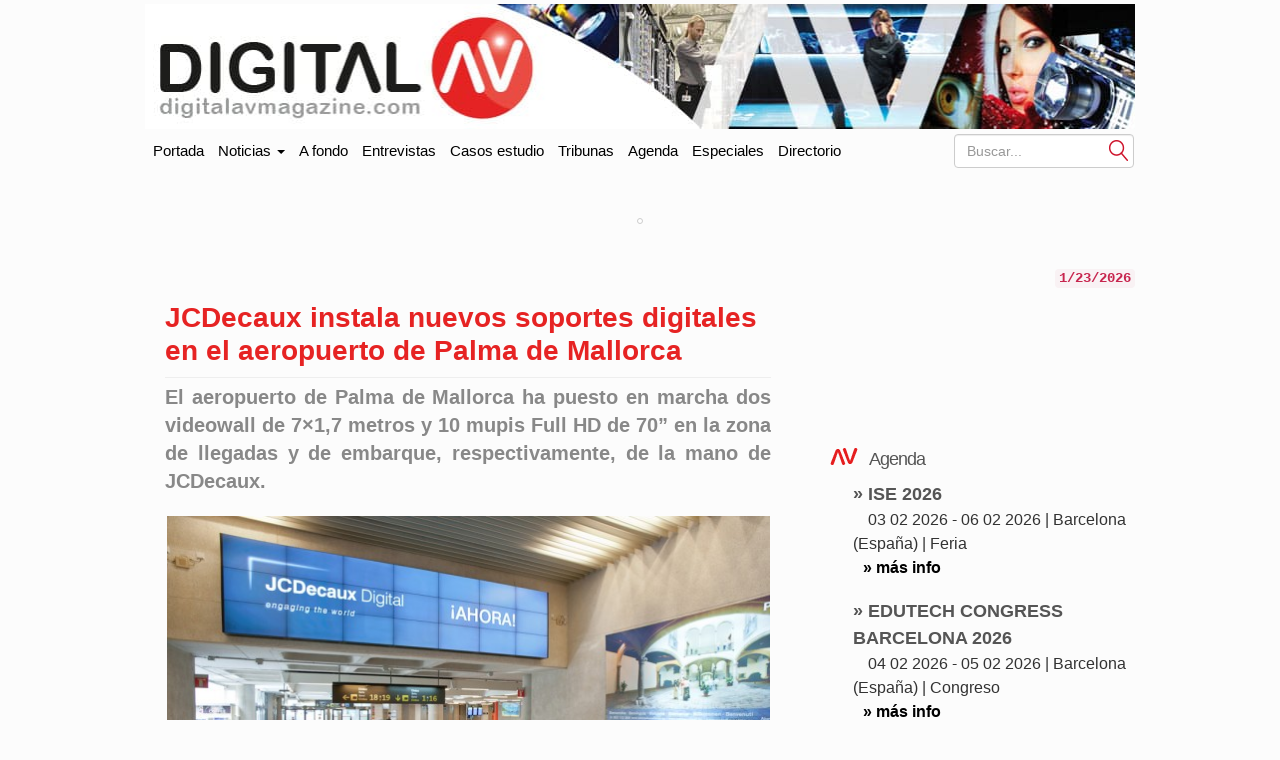

--- FILE ---
content_type: text/html; charset=UTF-8
request_url: https://www.digitalavmagazine.com/2011/11/30/jcdecaux-instala-nuevos-soportes-digitales-en-el-aeropuerto-de-palma-de-mallorca/
body_size: 13800
content:
<!doctype html>
<html class="no-js" lang="es" dir="ltr">
	<head profile="https://gmpg.org/xfn/11"><style>img.lazy{min-height:1px}</style><link href="https://www.digitalavmagazine.com/wp-content/plugins/w3-total-cache/pub/js/lazyload.min.js" as="script">
		
        <meta http-equiv="Content-Type" content="text/html"> 
        <meta charset="UTF-8"/>
        <meta name="viewport" content="width=device-width, initial-scale=1.0">
        <meta content="Digital AV Magazine, portal especializado en información sobre tecnologías y tendencias en audio y video en entornos profesionales" name="description" />
        <meta content="AleLeo" name="author" />
        <title>JCDecaux instala nuevos soportes digitales en el aeropuerto de Palma de Mallorca</title>
        <meta name="msvalidate.01" content="89A40DE8D9C94E8EAF27AEA314A4541B" />
        <meta property="fb:page_id" content="243070221414" />
        <META name="y_key" content="a5df2d53bce95f6a" />

		<link rel="profile" href="https://gmpg.org/xfn/11"/>
		<link rel="pingback" href="https://www.digitalavmagazine.com/xmlrpc.php"/>
        <link rel="shortcut icon" href="https://www.digitalavmagazine.com/wp-content/themes/underwood/core/img/puntomira32.png" />
        <link rel="apple-touch-icon" sizes="57x57" href="https://www.digitalavmagazine.com/wp-content/themes/underwood/core/img/puntomira57.png">
        <link rel="apple-touch-icon" sizes="72x72" href="https://www.digitalavmagazine.com/wp-content/themes/underwood/core/img/puntomira72.png">
        <link rel="apple-touch-icon" sizes="144x144" href="https://www.digitalavmagazine.com/wp-content/themes/underwood/core/img/puntomira144.png">

        <link rel="stylesheet" href="//www.digitalavmagazine.com/wp-content/themes/underwood/core/css/bootstrap.min.css">

        <link rel="stylesheet" media="screen" type="text/css" href="//www.digitalavmagazine.com/wp-content/themes/underwood/style.1.1.min.css">

        <meta name='robots' content='index, follow, max-image-preview:large, max-snippet:-1, max-video-preview:-1' />

	<!-- This site is optimized with the Yoast SEO Premium plugin v26.8 (Yoast SEO v26.8) - https://yoast.com/product/yoast-seo-premium-wordpress/ -->
	<meta name="description" content="El aeropuerto de Palma de Mallorca ha puesto en marcha dos videowall de 7x1,7 metros y 10 mupis Full HD de 70” en la zona de llegadas y de embarque," />
	<link rel="canonical" href="https://www.digitalavmagazine.com/2011/11/30/jcdecaux-instala-nuevos-soportes-digitales-en-el-aeropuerto-de-palma-de-mallorca/" />
	<meta property="og:locale" content="es_ES" />
	<meta property="og:type" content="article" />
	<meta property="og:title" content="JCDecaux instala nuevos soportes digitales en el aeropuerto de Palma de Mallorca" />
	<meta property="og:description" content="El aeropuerto de Palma de Mallorca ha puesto en marcha dos videowall de 7x1,7 metros y 10 mupis Full HD de 70” en la zona de llegadas y de embarque," />
	<meta property="og:url" content="https://www.digitalavmagazine.com/2011/11/30/jcdecaux-instala-nuevos-soportes-digitales-en-el-aeropuerto-de-palma-de-mallorca/" />
	<meta property="og:site_name" content="Digital AV Magazine" />
	<meta property="article:published_time" content="2011-11-30T22:00:07+00:00" />
	<meta property="og:image" content="https://www.digitalavmagazine.com/wp-content/uploads/2011/11/JCDecaux-Aeropuerto-Mallorca-270x80.jpg" />
	<meta property="og:image:width" content="270" />
	<meta property="og:image:height" content="80" />
	<meta property="og:image:type" content="image/jpeg" />
	<meta name="author" content="REDACCION" />
	<meta name="twitter:card" content="summary_large_image" />
	<script type="application/ld+json" class="yoast-schema-graph">{"@context":"https://schema.org","@graph":[{"@type":"Article","@id":"https://www.digitalavmagazine.com/2011/11/30/jcdecaux-instala-nuevos-soportes-digitales-en-el-aeropuerto-de-palma-de-mallorca/#article","isPartOf":{"@id":"https://www.digitalavmagazine.com/2011/11/30/jcdecaux-instala-nuevos-soportes-digitales-en-el-aeropuerto-de-palma-de-mallorca/"},"author":{"name":"REDACCION","@id":"https://www.digitalavmagazine.com/#/schema/person/164df4d7d0eff66e33d9528104fe876c"},"headline":"JCDecaux instala nuevos soportes digitales en el aeropuerto de Palma de Mallorca","datePublished":"2011-11-30T22:00:07+00:00","mainEntityOfPage":{"@id":"https://www.digitalavmagazine.com/2011/11/30/jcdecaux-instala-nuevos-soportes-digitales-en-el-aeropuerto-de-palma-de-mallorca/"},"wordCount":254,"image":{"@id":"https://www.digitalavmagazine.com/2011/11/30/jcdecaux-instala-nuevos-soportes-digitales-en-el-aeropuerto-de-palma-de-mallorca/#primaryimage"},"thumbnailUrl":"https://www.digitalavmagazine.com/wp-content/uploads/2011/11/JCDecaux-Aeropuerto-Mallorca-270x80.jpg","keywords":["JCDecaux"],"articleSection":["Digital signage","Publicidad dinámica"],"inLanguage":"es-ES","copyrightYear":"2011","copyrightHolder":{"@id":"https://www.digitalavmagazine.com/#organization"}},{"@type":"WebPage","@id":"https://www.digitalavmagazine.com/2011/11/30/jcdecaux-instala-nuevos-soportes-digitales-en-el-aeropuerto-de-palma-de-mallorca/","url":"https://www.digitalavmagazine.com/2011/11/30/jcdecaux-instala-nuevos-soportes-digitales-en-el-aeropuerto-de-palma-de-mallorca/","name":"JCDecaux instala nuevos soportes digitales en el aeropuerto de Palma de Mallorca","isPartOf":{"@id":"https://www.digitalavmagazine.com/#website"},"primaryImageOfPage":{"@id":"https://www.digitalavmagazine.com/2011/11/30/jcdecaux-instala-nuevos-soportes-digitales-en-el-aeropuerto-de-palma-de-mallorca/#primaryimage"},"image":{"@id":"https://www.digitalavmagazine.com/2011/11/30/jcdecaux-instala-nuevos-soportes-digitales-en-el-aeropuerto-de-palma-de-mallorca/#primaryimage"},"thumbnailUrl":"https://www.digitalavmagazine.com/wp-content/uploads/2011/11/JCDecaux-Aeropuerto-Mallorca-270x80.jpg","datePublished":"2011-11-30T22:00:07+00:00","author":{"@id":"https://www.digitalavmagazine.com/#/schema/person/164df4d7d0eff66e33d9528104fe876c"},"description":"El aeropuerto de Palma de Mallorca ha puesto en marcha dos videowall de 7x1,7 metros y 10 mupis Full HD de 70” en la zona de llegadas y de embarque,","breadcrumb":{"@id":"https://www.digitalavmagazine.com/2011/11/30/jcdecaux-instala-nuevos-soportes-digitales-en-el-aeropuerto-de-palma-de-mallorca/#breadcrumb"},"inLanguage":"es-ES","potentialAction":[{"@type":"ReadAction","target":["https://www.digitalavmagazine.com/2011/11/30/jcdecaux-instala-nuevos-soportes-digitales-en-el-aeropuerto-de-palma-de-mallorca/"]}]},{"@type":"ImageObject","inLanguage":"es-ES","@id":"https://www.digitalavmagazine.com/2011/11/30/jcdecaux-instala-nuevos-soportes-digitales-en-el-aeropuerto-de-palma-de-mallorca/#primaryimage","url":"https://www.digitalavmagazine.com/wp-content/uploads/2011/11/JCDecaux-Aeropuerto-Mallorca-270x80.jpg","contentUrl":"https://www.digitalavmagazine.com/wp-content/uploads/2011/11/JCDecaux-Aeropuerto-Mallorca-270x80.jpg","width":"270","height":"80"},{"@type":"BreadcrumbList","@id":"https://www.digitalavmagazine.com/2011/11/30/jcdecaux-instala-nuevos-soportes-digitales-en-el-aeropuerto-de-palma-de-mallorca/#breadcrumb","itemListElement":[{"@type":"ListItem","position":1,"name":"Portada","item":"https://www.digitalavmagazine.com/"},{"@type":"ListItem","position":2,"name":"JCDecaux instala nuevos soportes digitales en el aeropuerto de Palma de Mallorca"}]},{"@type":"WebSite","@id":"https://www.digitalavmagazine.com/#website","url":"https://www.digitalavmagazine.com/","name":"Digital AV Magazine","description":"Digital AV Magazine, portal especializado en información sobre tecnologías y tendencias en audio y video en entornos profesionales","potentialAction":[{"@type":"SearchAction","target":{"@type":"EntryPoint","urlTemplate":"https://www.digitalavmagazine.com/?s={search_term_string}"},"query-input":{"@type":"PropertyValueSpecification","valueRequired":true,"valueName":"search_term_string"}}],"inLanguage":"es-ES"},{"@type":"Person","@id":"https://www.digitalavmagazine.com/#/schema/person/164df4d7d0eff66e33d9528104fe876c","name":"REDACCION","url":"https://www.digitalavmagazine.com/author/acastillo/"}]}</script>
	<!-- / Yoast SEO Premium plugin. -->


<link rel='dns-prefetch' href='//maxcdn.bootstrapcdn.com' />
<link rel="alternate" title="oEmbed (JSON)" type="application/json+oembed" href="https://www.digitalavmagazine.com/wp-json/oembed/1.0/embed?url=https%3A%2F%2Fwww.digitalavmagazine.com%2F2011%2F11%2F30%2Fjcdecaux-instala-nuevos-soportes-digitales-en-el-aeropuerto-de-palma-de-mallorca%2F" />
<link rel="alternate" title="oEmbed (XML)" type="text/xml+oembed" href="https://www.digitalavmagazine.com/wp-json/oembed/1.0/embed?url=https%3A%2F%2Fwww.digitalavmagazine.com%2F2011%2F11%2F30%2Fjcdecaux-instala-nuevos-soportes-digitales-en-el-aeropuerto-de-palma-de-mallorca%2F&#038;format=xml" />
<style id='wp-img-auto-sizes-contain-inline-css' type='text/css'>
img:is([sizes=auto i],[sizes^="auto," i]){contain-intrinsic-size:3000px 1500px}
/*# sourceURL=wp-img-auto-sizes-contain-inline-css */
</style>
<style id='wp-block-library-inline-css' type='text/css'>
:root{--wp-block-synced-color:#7a00df;--wp-block-synced-color--rgb:122,0,223;--wp-bound-block-color:var(--wp-block-synced-color);--wp-editor-canvas-background:#ddd;--wp-admin-theme-color:#007cba;--wp-admin-theme-color--rgb:0,124,186;--wp-admin-theme-color-darker-10:#006ba1;--wp-admin-theme-color-darker-10--rgb:0,107,160.5;--wp-admin-theme-color-darker-20:#005a87;--wp-admin-theme-color-darker-20--rgb:0,90,135;--wp-admin-border-width-focus:2px}@media (min-resolution:192dpi){:root{--wp-admin-border-width-focus:1.5px}}.wp-element-button{cursor:pointer}:root .has-very-light-gray-background-color{background-color:#eee}:root .has-very-dark-gray-background-color{background-color:#313131}:root .has-very-light-gray-color{color:#eee}:root .has-very-dark-gray-color{color:#313131}:root .has-vivid-green-cyan-to-vivid-cyan-blue-gradient-background{background:linear-gradient(135deg,#00d084,#0693e3)}:root .has-purple-crush-gradient-background{background:linear-gradient(135deg,#34e2e4,#4721fb 50%,#ab1dfe)}:root .has-hazy-dawn-gradient-background{background:linear-gradient(135deg,#faaca8,#dad0ec)}:root .has-subdued-olive-gradient-background{background:linear-gradient(135deg,#fafae1,#67a671)}:root .has-atomic-cream-gradient-background{background:linear-gradient(135deg,#fdd79a,#004a59)}:root .has-nightshade-gradient-background{background:linear-gradient(135deg,#330968,#31cdcf)}:root .has-midnight-gradient-background{background:linear-gradient(135deg,#020381,#2874fc)}:root{--wp--preset--font-size--normal:16px;--wp--preset--font-size--huge:42px}.has-regular-font-size{font-size:1em}.has-larger-font-size{font-size:2.625em}.has-normal-font-size{font-size:var(--wp--preset--font-size--normal)}.has-huge-font-size{font-size:var(--wp--preset--font-size--huge)}.has-text-align-center{text-align:center}.has-text-align-left{text-align:left}.has-text-align-right{text-align:right}.has-fit-text{white-space:nowrap!important}#end-resizable-editor-section{display:none}.aligncenter{clear:both}.items-justified-left{justify-content:flex-start}.items-justified-center{justify-content:center}.items-justified-right{justify-content:flex-end}.items-justified-space-between{justify-content:space-between}.screen-reader-text{border:0;clip-path:inset(50%);height:1px;margin:-1px;overflow:hidden;padding:0;position:absolute;width:1px;word-wrap:normal!important}.screen-reader-text:focus{background-color:#ddd;clip-path:none;color:#444;display:block;font-size:1em;height:auto;left:5px;line-height:normal;padding:15px 23px 14px;text-decoration:none;top:5px;width:auto;z-index:100000}html :where(.has-border-color){border-style:solid}html :where([style*=border-top-color]){border-top-style:solid}html :where([style*=border-right-color]){border-right-style:solid}html :where([style*=border-bottom-color]){border-bottom-style:solid}html :where([style*=border-left-color]){border-left-style:solid}html :where([style*=border-width]){border-style:solid}html :where([style*=border-top-width]){border-top-style:solid}html :where([style*=border-right-width]){border-right-style:solid}html :where([style*=border-bottom-width]){border-bottom-style:solid}html :where([style*=border-left-width]){border-left-style:solid}html :where(img[class*=wp-image-]){height:auto;max-width:100%}:where(figure){margin:0 0 1em}html :where(.is-position-sticky){--wp-admin--admin-bar--position-offset:var(--wp-admin--admin-bar--height,0px)}@media screen and (max-width:600px){html :where(.is-position-sticky){--wp-admin--admin-bar--position-offset:0px}}

/*# sourceURL=wp-block-library-inline-css */
</style><style id='wp-block-paragraph-inline-css' type='text/css'>
.is-small-text{font-size:.875em}.is-regular-text{font-size:1em}.is-large-text{font-size:2.25em}.is-larger-text{font-size:3em}.has-drop-cap:not(:focus):first-letter{float:left;font-size:8.4em;font-style:normal;font-weight:100;line-height:.68;margin:.05em .1em 0 0;text-transform:uppercase}body.rtl .has-drop-cap:not(:focus):first-letter{float:none;margin-left:.1em}p.has-drop-cap.has-background{overflow:hidden}:root :where(p.has-background){padding:1.25em 2.375em}:where(p.has-text-color:not(.has-link-color)) a{color:inherit}p.has-text-align-left[style*="writing-mode:vertical-lr"],p.has-text-align-right[style*="writing-mode:vertical-rl"]{rotate:180deg}
/*# sourceURL=https://www.digitalavmagazine.com/wp-includes/blocks/paragraph/style.min.css */
</style>
<style id='global-styles-inline-css' type='text/css'>
:root{--wp--preset--aspect-ratio--square: 1;--wp--preset--aspect-ratio--4-3: 4/3;--wp--preset--aspect-ratio--3-4: 3/4;--wp--preset--aspect-ratio--3-2: 3/2;--wp--preset--aspect-ratio--2-3: 2/3;--wp--preset--aspect-ratio--16-9: 16/9;--wp--preset--aspect-ratio--9-16: 9/16;--wp--preset--color--black: #000000;--wp--preset--color--cyan-bluish-gray: #abb8c3;--wp--preset--color--white: #ffffff;--wp--preset--color--pale-pink: #f78da7;--wp--preset--color--vivid-red: #cf2e2e;--wp--preset--color--luminous-vivid-orange: #ff6900;--wp--preset--color--luminous-vivid-amber: #fcb900;--wp--preset--color--light-green-cyan: #7bdcb5;--wp--preset--color--vivid-green-cyan: #00d084;--wp--preset--color--pale-cyan-blue: #8ed1fc;--wp--preset--color--vivid-cyan-blue: #0693e3;--wp--preset--color--vivid-purple: #9b51e0;--wp--preset--gradient--vivid-cyan-blue-to-vivid-purple: linear-gradient(135deg,rgb(6,147,227) 0%,rgb(155,81,224) 100%);--wp--preset--gradient--light-green-cyan-to-vivid-green-cyan: linear-gradient(135deg,rgb(122,220,180) 0%,rgb(0,208,130) 100%);--wp--preset--gradient--luminous-vivid-amber-to-luminous-vivid-orange: linear-gradient(135deg,rgb(252,185,0) 0%,rgb(255,105,0) 100%);--wp--preset--gradient--luminous-vivid-orange-to-vivid-red: linear-gradient(135deg,rgb(255,105,0) 0%,rgb(207,46,46) 100%);--wp--preset--gradient--very-light-gray-to-cyan-bluish-gray: linear-gradient(135deg,rgb(238,238,238) 0%,rgb(169,184,195) 100%);--wp--preset--gradient--cool-to-warm-spectrum: linear-gradient(135deg,rgb(74,234,220) 0%,rgb(151,120,209) 20%,rgb(207,42,186) 40%,rgb(238,44,130) 60%,rgb(251,105,98) 80%,rgb(254,248,76) 100%);--wp--preset--gradient--blush-light-purple: linear-gradient(135deg,rgb(255,206,236) 0%,rgb(152,150,240) 100%);--wp--preset--gradient--blush-bordeaux: linear-gradient(135deg,rgb(254,205,165) 0%,rgb(254,45,45) 50%,rgb(107,0,62) 100%);--wp--preset--gradient--luminous-dusk: linear-gradient(135deg,rgb(255,203,112) 0%,rgb(199,81,192) 50%,rgb(65,88,208) 100%);--wp--preset--gradient--pale-ocean: linear-gradient(135deg,rgb(255,245,203) 0%,rgb(182,227,212) 50%,rgb(51,167,181) 100%);--wp--preset--gradient--electric-grass: linear-gradient(135deg,rgb(202,248,128) 0%,rgb(113,206,126) 100%);--wp--preset--gradient--midnight: linear-gradient(135deg,rgb(2,3,129) 0%,rgb(40,116,252) 100%);--wp--preset--font-size--small: 13px;--wp--preset--font-size--medium: 20px;--wp--preset--font-size--large: 36px;--wp--preset--font-size--x-large: 42px;--wp--preset--spacing--20: 0.44rem;--wp--preset--spacing--30: 0.67rem;--wp--preset--spacing--40: 1rem;--wp--preset--spacing--50: 1.5rem;--wp--preset--spacing--60: 2.25rem;--wp--preset--spacing--70: 3.38rem;--wp--preset--spacing--80: 5.06rem;--wp--preset--shadow--natural: 6px 6px 9px rgba(0, 0, 0, 0.2);--wp--preset--shadow--deep: 12px 12px 50px rgba(0, 0, 0, 0.4);--wp--preset--shadow--sharp: 6px 6px 0px rgba(0, 0, 0, 0.2);--wp--preset--shadow--outlined: 6px 6px 0px -3px rgb(255, 255, 255), 6px 6px rgb(0, 0, 0);--wp--preset--shadow--crisp: 6px 6px 0px rgb(0, 0, 0);}:where(.is-layout-flex){gap: 0.5em;}:where(.is-layout-grid){gap: 0.5em;}body .is-layout-flex{display: flex;}.is-layout-flex{flex-wrap: wrap;align-items: center;}.is-layout-flex > :is(*, div){margin: 0;}body .is-layout-grid{display: grid;}.is-layout-grid > :is(*, div){margin: 0;}:where(.wp-block-columns.is-layout-flex){gap: 2em;}:where(.wp-block-columns.is-layout-grid){gap: 2em;}:where(.wp-block-post-template.is-layout-flex){gap: 1.25em;}:where(.wp-block-post-template.is-layout-grid){gap: 1.25em;}.has-black-color{color: var(--wp--preset--color--black) !important;}.has-cyan-bluish-gray-color{color: var(--wp--preset--color--cyan-bluish-gray) !important;}.has-white-color{color: var(--wp--preset--color--white) !important;}.has-pale-pink-color{color: var(--wp--preset--color--pale-pink) !important;}.has-vivid-red-color{color: var(--wp--preset--color--vivid-red) !important;}.has-luminous-vivid-orange-color{color: var(--wp--preset--color--luminous-vivid-orange) !important;}.has-luminous-vivid-amber-color{color: var(--wp--preset--color--luminous-vivid-amber) !important;}.has-light-green-cyan-color{color: var(--wp--preset--color--light-green-cyan) !important;}.has-vivid-green-cyan-color{color: var(--wp--preset--color--vivid-green-cyan) !important;}.has-pale-cyan-blue-color{color: var(--wp--preset--color--pale-cyan-blue) !important;}.has-vivid-cyan-blue-color{color: var(--wp--preset--color--vivid-cyan-blue) !important;}.has-vivid-purple-color{color: var(--wp--preset--color--vivid-purple) !important;}.has-black-background-color{background-color: var(--wp--preset--color--black) !important;}.has-cyan-bluish-gray-background-color{background-color: var(--wp--preset--color--cyan-bluish-gray) !important;}.has-white-background-color{background-color: var(--wp--preset--color--white) !important;}.has-pale-pink-background-color{background-color: var(--wp--preset--color--pale-pink) !important;}.has-vivid-red-background-color{background-color: var(--wp--preset--color--vivid-red) !important;}.has-luminous-vivid-orange-background-color{background-color: var(--wp--preset--color--luminous-vivid-orange) !important;}.has-luminous-vivid-amber-background-color{background-color: var(--wp--preset--color--luminous-vivid-amber) !important;}.has-light-green-cyan-background-color{background-color: var(--wp--preset--color--light-green-cyan) !important;}.has-vivid-green-cyan-background-color{background-color: var(--wp--preset--color--vivid-green-cyan) !important;}.has-pale-cyan-blue-background-color{background-color: var(--wp--preset--color--pale-cyan-blue) !important;}.has-vivid-cyan-blue-background-color{background-color: var(--wp--preset--color--vivid-cyan-blue) !important;}.has-vivid-purple-background-color{background-color: var(--wp--preset--color--vivid-purple) !important;}.has-black-border-color{border-color: var(--wp--preset--color--black) !important;}.has-cyan-bluish-gray-border-color{border-color: var(--wp--preset--color--cyan-bluish-gray) !important;}.has-white-border-color{border-color: var(--wp--preset--color--white) !important;}.has-pale-pink-border-color{border-color: var(--wp--preset--color--pale-pink) !important;}.has-vivid-red-border-color{border-color: var(--wp--preset--color--vivid-red) !important;}.has-luminous-vivid-orange-border-color{border-color: var(--wp--preset--color--luminous-vivid-orange) !important;}.has-luminous-vivid-amber-border-color{border-color: var(--wp--preset--color--luminous-vivid-amber) !important;}.has-light-green-cyan-border-color{border-color: var(--wp--preset--color--light-green-cyan) !important;}.has-vivid-green-cyan-border-color{border-color: var(--wp--preset--color--vivid-green-cyan) !important;}.has-pale-cyan-blue-border-color{border-color: var(--wp--preset--color--pale-cyan-blue) !important;}.has-vivid-cyan-blue-border-color{border-color: var(--wp--preset--color--vivid-cyan-blue) !important;}.has-vivid-purple-border-color{border-color: var(--wp--preset--color--vivid-purple) !important;}.has-vivid-cyan-blue-to-vivid-purple-gradient-background{background: var(--wp--preset--gradient--vivid-cyan-blue-to-vivid-purple) !important;}.has-light-green-cyan-to-vivid-green-cyan-gradient-background{background: var(--wp--preset--gradient--light-green-cyan-to-vivid-green-cyan) !important;}.has-luminous-vivid-amber-to-luminous-vivid-orange-gradient-background{background: var(--wp--preset--gradient--luminous-vivid-amber-to-luminous-vivid-orange) !important;}.has-luminous-vivid-orange-to-vivid-red-gradient-background{background: var(--wp--preset--gradient--luminous-vivid-orange-to-vivid-red) !important;}.has-very-light-gray-to-cyan-bluish-gray-gradient-background{background: var(--wp--preset--gradient--very-light-gray-to-cyan-bluish-gray) !important;}.has-cool-to-warm-spectrum-gradient-background{background: var(--wp--preset--gradient--cool-to-warm-spectrum) !important;}.has-blush-light-purple-gradient-background{background: var(--wp--preset--gradient--blush-light-purple) !important;}.has-blush-bordeaux-gradient-background{background: var(--wp--preset--gradient--blush-bordeaux) !important;}.has-luminous-dusk-gradient-background{background: var(--wp--preset--gradient--luminous-dusk) !important;}.has-pale-ocean-gradient-background{background: var(--wp--preset--gradient--pale-ocean) !important;}.has-electric-grass-gradient-background{background: var(--wp--preset--gradient--electric-grass) !important;}.has-midnight-gradient-background{background: var(--wp--preset--gradient--midnight) !important;}.has-small-font-size{font-size: var(--wp--preset--font-size--small) !important;}.has-medium-font-size{font-size: var(--wp--preset--font-size--medium) !important;}.has-large-font-size{font-size: var(--wp--preset--font-size--large) !important;}.has-x-large-font-size{font-size: var(--wp--preset--font-size--x-large) !important;}
/*# sourceURL=global-styles-inline-css */
</style>

<style id='classic-theme-styles-inline-css' type='text/css'>
/*! This file is auto-generated */
.wp-block-button__link{color:#fff;background-color:#32373c;border-radius:9999px;box-shadow:none;text-decoration:none;padding:calc(.667em + 2px) calc(1.333em + 2px);font-size:1.125em}.wp-block-file__button{background:#32373c;color:#fff;text-decoration:none}
/*# sourceURL=/wp-includes/css/classic-themes.min.css */
</style>
<link rel='stylesheet' id='publi_home_css-css' href='https://www.digitalavmagazine.com/wp-content/themes/underwood/core/css/publi.css?ver=6.9' type='text/css' media='all' />
<link rel='stylesheet' id='yarpp-thumbnails-css' href='https://www.digitalavmagazine.com/wp-content/plugins/yet-another-related-posts-plugin/style/styles_thumbnails.css?ver=5.30.11' type='text/css' media='all' />
<style id='yarpp-thumbnails-inline-css' type='text/css'>
.yarpp-thumbnails-horizontal .yarpp-thumbnail {width: 260px;height: 220px;margin: 5px;margin-left: 0px;}.yarpp-thumbnail > img, .yarpp-thumbnail-default {width: 250px;height: 170px;margin: 5px;}.yarpp-thumbnails-horizontal .yarpp-thumbnail-title {margin: 7px;margin-top: 0px;width: 250px;}.yarpp-thumbnail-default > img {min-height: 170px;min-width: 250px;}
/*# sourceURL=yarpp-thumbnails-inline-css */
</style>
<link rel="EditURI" type="application/rsd+xml" title="RSD" href="https://www.digitalavmagazine.com/xmlrpc.php?rsd" />
<meta name="generator" content="WordPress 6.9" />
<link rel='shortlink' href='https://www.digitalavmagazine.com/?p=44670' />
<link rel="alternate" hreflang="es" href="/2011/11/30/jcdecaux-instala-nuevos-soportes-digitales-en-el-aeropuerto-de-palma-de-mallorca/"/><link rel="alternate" hreflang="en" href="/en/2011/11/30/jcdecaux-instala-nuevos-soportes-digitales-en-el-aeropuerto-de-palma-de-mallorca/"/><link rel="alternate" hreflang="ja" href="/ja/2011/11/30/jcdecaux-instala-nuevos-soportes-digitales-en-el-aeropuerto-de-palma-de-mallorca/"/><link rel="alternate" hreflang="zh" href="/zh/2011/11/30/jcdecaux-instala-nuevos-soportes-digitales-en-el-aeropuerto-de-palma-de-mallorca/"/><link rel="alternate" hreflang="fr" href="/fr/2011/11/30/jcdecaux-instala-nuevos-soportes-digitales-en-el-aeropuerto-de-palma-de-mallorca/"/><meta name="generator" content="webp-uploads 2.6.1">
   
	<link rel='stylesheet' id='yarppRelatedCss-css' href='https://www.digitalavmagazine.com/wp-content/plugins/yet-another-related-posts-plugin/style/related.css?ver=5.30.11' type='text/css' media='all' />
<link rel='stylesheet' id='tptn-style-text-only-css' href='https://www.digitalavmagazine.com/wp-content/plugins/top-10/css/text-only.min.css?ver=4.1.1' type='text/css' media='all' />
<meta name="translation-stats" content='{"total_phrases":null,"translated_phrases":null,"human_translated_phrases":null,"hidden_phrases":null,"hidden_translated_phrases":null,"hidden_translateable_phrases":null,"meta_phrases":null,"meta_translated_phrases":null,"time":null}'/>
</head>

<body>
<ins data-revive-zoneid="65" data-revive-id="eb661876e5a1d3ef33c346f0014b9fec"></ins>
<div class="social-float">
   <ul>
   	<li><a href="https://www.linkedin.com/company/digital-av-magazine" title="Accede a Linkedin" target="_blank"><span class="social linkedin">Linkedin</span></a></li>
    <li><a href="https://twitter.com/DigitalAVMag" title="Accede a Twiter" target="_blank"><span class="social twiter">Twiter</span></a></li>
    <li><a href="https://www.youtube.com/user/DigitalAVMagazine" title="Accede a YouTube" target="_blank"><span class="social youtube">YouTube</span></a></li>
    <li><a href="/alta-en-newsletter"><img class="lazy" src="data:image/svg+xml,%3Csvg%20xmlns='http://www.w3.org/2000/svg'%20viewBox='0%200%201%201'%3E%3C/svg%3E" data-src="https://www.digitalavmagazine.com/wp-content/themes/underwood/core/img/newsletter.jpg" alt="Siguenos con nuestro newsletter"></a></li>
   </ul>
</div>

	<header class="row ancho">
    	<div class="ancho">
        <div class="row-publi publicidad">
        	<div class="col-xs-9 publiz1" >
            <div class="publicidad">
	<ins data-revive-zoneid="47" data-revive-id="eb661876e5a1d3ef33c346f0014b9fec"></ins>

</div>
            </div>
        	<div class="col-xs-3 publiz2 no-tablet">
            <div class="publicidad">      
   <ins data-revive-zoneid="70" data-revive-id="eb661876e5a1d3ef33c346f0014b9fec"></ins>
</div>            </div>
        </div>
        <div class="mobile cabecera" style="display: none;">
            <div class="col-xs-6"><a href="https://www.digitalavmagazine.com">
                <img class="img-responsive lazy" src="data:image/svg+xml,%3Csvg%20xmlns='http://www.w3.org/2000/svg'%20viewBox='0%200%201%201'%3E%3C/svg%3E" data-src="https://www.digitalavmagazine.com/wp-content/themes/underwood/core/img/header/dos.png" alt="Ir a la portada de Digita AV Magazine"></a>
            </div>
            <div class="navbar-header pull-right mobile-only col-xs-2">
                <button type="button" class="navbar-toggle collapsed" data-toggle="collapse" data-target="#under-menu">
                  <span class="sr-only">Portada</span>
                  <span class="icon-bar"></span>
                  <span class="icon-bar"></span>
                  <span class="icon-bar"></span>
                </button>
            </div>

        </div>
        <div class="row-publi no-mobile"><a href="https://www.digitalavmagazine.com">
                <img class="img-responsive lazy" src="data:image/svg+xml,%3Csvg%20xmlns='http://www.w3.org/2000/svg'%20viewBox='0%200%201%201'%3E%3C/svg%3E" data-src="https://www.digitalavmagazine.com/wp-content/themes/underwood/core/img/header/uno.jpg" alt="Ir a la portada de Digital AV Magazine"></a>
        </div>
        </a>
	</header>
    <div class="row ancho no-mobile">  
    <nav class="navbar" role="navigation">
  <!-- Collect the nav links, forms, and other content for toggling -->
  <div class="collapse navbar-collapse" id="under-menu">
    <ul class="nav navbar-nav">
      <li><a class="navbar-brand" href="/">Portada</a></li>
      <li class="dropdown">
      	<a href="#" class="dropdown-toggle" data-toggle="dropdown">Noticias <b class="caret"></b></a>
                  <div class="dropdown-menu">
          <ul>
<li><a href="https://www.digitalavmagazine.com/category/a-fondo/" title="Ver todas las noticias de A fondo">A fondo</a></li><li><a href="https://www.digitalavmagazine.com/category/accesorios/" title="Ver todas las noticias de Accesorios">Accesorios</a></li><li><a href="https://www.digitalavmagazine.com/category/almacenamiento/" title="Ver todas las noticias de Almacenamiento">Almacenamiento</a></li><li><a href="https://www.digitalavmagazine.com/category/audio/" title="Ver todas las noticias de Audio">Audio</a></li><li><a href="https://www.digitalavmagazine.com/category/av-conferencing/" title="Ver todas las noticias de AV Conferencing">AV Conferencing</a></li><li><a href="https://www.digitalavmagazine.com/category/instalaciones/" title="Ver todas las noticias de Casos de estudio">Casos de estudio</a></li><li><a href="https://www.digitalavmagazine.com/category/control/" title="Ver todas las noticias de Control">Control</a></li><li><a href="https://www.digitalavmagazine.com/category/digital-signage/" title="Ver todas las noticias de Digital signage">Digital signage</a></li><li><a href="https://www.digitalavmagazine.com/category/display/" title="Ver todas las noticias de Display">Display</a></li><li><a href="https://www.digitalavmagazine.com/category/distribucion-senales/" title="Ver todas las noticias de Distribución señales">Distribución señales</a></li></ul><ul><li><a href="https://www.digitalavmagazine.com/category/entrevistas/" title="Ver todas las noticias de Entrevistas">Entrevistas</a></li><li><a href="https://www.digitalavmagazine.com/category/estudios-2/" title="Ver todas las noticias de Estudios">Estudios</a></li><li><a href="https://www.digitalavmagazine.com/category/eventos/" title="Ver todas las noticias de Eventos">Eventos</a></li><li><a href="https://www.digitalavmagazine.com/category/formacion/" title="Ver todas las noticias de Formación">Formación</a></li><li><a href="https://www.digitalavmagazine.com/category/general/" title="Ver todas las noticias de General">General</a></li><li><a href="https://www.digitalavmagazine.com/category/iluminacion/" title="Ver todas las noticias de Iluminación">Iluminación</a></li><li><a href="https://www.digitalavmagazine.com/category/virtualizacion/" title="Ver todas las noticias de Infraestructuras">Infraestructuras</a></li><li><a href="https://www.digitalavmagazine.com/category/inteligencia-artificial/" title="Ver todas las noticias de Inteligencia Artificial">Inteligencia Artificial</a></li><li><a href="https://www.digitalavmagazine.com/category/libros/" title="Ver todas las noticias de Libros">Libros</a></li><li><a href="https://www.digitalavmagazine.com/category/metaverso/" title="Ver todas las noticias de Metaverso">Metaverso</a></li></ul><ul><li><a href="https://www.digitalavmagazine.com/category/negocios/" title="Ver todas las noticias de Negocios">Negocios</a></li><li><a href="https://www.digitalavmagazine.com/category/produccion/" title="Ver todas las noticias de Producción">Producción</a></li><li><a href="https://www.digitalavmagazine.com/category/proyeccion/" title="Ver todas las noticias de Proyección">Proyección</a></li><li><a href="https://www.digitalavmagazine.com/category/publicidad-dinamica/" title="Ver todas las noticias de Publicidad dinámica">Publicidad dinámica</a></li><li><a href="https://www.digitalavmagazine.com/category/realidad-aumentada/" title="Ver todas las noticias de Realidad Aumentada">Realidad Aumentada</a></li><li><a href="https://www.digitalavmagazine.com/category/redes/" title="Ver todas las noticias de Redes">Redes</a></li><li><a href="https://www.digitalavmagazine.com/category/salud/" title="Ver todas las noticias de Salud">Salud</a></li><li><a href="https://www.digitalavmagazine.com/category/seguridad/" title="Ver todas las noticias de Seguridad">Seguridad</a></li><li><a href="https://www.digitalavmagazine.com/category/simulacion/" title="Ver todas las noticias de Simulación">Simulación</a></li><li><a href="https://www.digitalavmagazine.com/category/sostenibilidad/" title="Ver todas las noticias de Sostenibilidad">Sostenibilidad</a></li></ul><ul><li><a href="https://www.digitalavmagazine.com/category/streaming-media/" title="Ver todas las noticias de Streaming Media">Streaming Media</a></li><li><a href="https://www.digitalavmagazine.com/category/suplemento/" title="Ver todas las noticias de Suplementos">Suplementos</a></li><li><a href="https://www.digitalavmagazine.com/category/telepresenciavideoconferencia/" title="Ver todas las noticias de Telepresencia / Videoconferencia">Telepresencia / Videoconferencia</a></li><li><a href="https://www.digitalavmagazine.com/category/tribunas/" title="Ver todas las noticias de Tribunas">Tribunas</a></li>          </ul>
      	  </div>
      </li>
      <li><a href="/category/a-fondo/">A fondo</a></li>
      <li><a href="/category/entrevistas/">Entrevistas</a></li>
      <li><a href="/category/instalaciones/">Casos estudio</a></li>
      <li><a href="/category/tribunas/">Tribunas</a></li>
      <li><a href="/agenda/">Agenda</a></li>
      <li><a href="/especiales/">Especiales</a></li>
      <li><a href="/directorio/">Directorio</a></li>
   </ul>
	<form class="navbar-form navbar-right no-mobile" role="search" method="get" id="searchform" action="https://www.digitalavmagazine.com">
      <div class="form-group">
        <div class="control-inpu" style="float: right;">
        <input class="form-control" placeholder="Buscar..." type="text" name="s" id="s" />
        <button type="submit" class="btn-search" id="searchsubmit" value="Buscar">Submit</button>
        </div>
      </div>
      
    </form>
  </div><!-- /.navbar-collapse -->
</nav>  
    
</div>
	<!-- end of #header -->


<div class="contentmain row ancho">

<section class="main-article">
				<article class="full-article">
				<div class="entry" id="post-44670">
					<section class="row-main separator-10"><div class="publicidad">
   <ins data-revive-zoneid="83" data-revive-id="eb661876e5a1d3ef33c346f0014b9fec"></ins>
</div>
</section>
	<section class="row-main separator-10"></section>
	<section class="row-main separator-10"></section>					<header class="page-header">
						<h1 class="page-title">JCDecaux instala nuevos soportes digitales en el aeropuerto de Palma de Mallorca</h1>
					</header>
					<h3>El aeropuerto de Palma de Mallorca ha puesto en marcha dos videowall de 7&#215;1,7 metros y 10 mupis Full HD de 70” en la zona de llegadas y de embarque, respectivamente, de la mano de JCDecaux.</h3>
<p><a href="http://www.digitalavmagazine.com/wp-content/uploads/2011/11/JCDecaux-Aeropuerto-Mallorca-1.jpg"><img fetchpriority="high" decoding="async" class="aligncenter size-large wp-image-44671 lazy" title="JCDecaux Aeropuerto Mallorca 1" src="data:image/svg+xml,%3Csvg%20xmlns='http://www.w3.org/2000/svg'%20viewBox='0%200%20605%20403'%3E%3C/svg%3E" data-src="http://www.digitalavmagazine.com/wp-content/uploads/2011/11/JCDecaux-Aeropuerto-Mallorca-1-605x403.jpg" alt="" width="605" height="403" data-srcset="https://www.digitalavmagazine.com/wp-content/uploads/2011/11/JCDecaux-Aeropuerto-Mallorca-1-605x403.jpg 605w, https://www.digitalavmagazine.com/wp-content/uploads/2011/11/JCDecaux-Aeropuerto-Mallorca-1-300x200.jpg 300w, https://www.digitalavmagazine.com/wp-content/uploads/2011/11/JCDecaux-Aeropuerto-Mallorca-1.jpg 1024w" data-sizes="(max-width: 605px) 100vw, 605px" /></a></p>
<p>El aeropuerto de Palma de Mallorca, tercer aeropuerto nacional por número de pasajeros en España en 2010 con más de 22 millones de pasajeros, dispone de nuevos soportes digitales instalados por el grupo <a href="http://www.jcdecaux.es" target="_blank">JCDecaux</a>.</p>
<p>JCDecaux ha instalado en el aeropuerto balear dos videowall de 7&#215;1,7 metros cada uno, situados en las dos rampas de llegadas por donde transitan los pasajeros de los vuelos tanto nacionales como internacionales. Esta ubicación estratégica garantiza un 100% de cobertura en lo que a pasajeros de llegadas se refiere.</p>
<p>Estos dos videowall vienen acompañados por la instalación de 10 mupis digitales de 70” Full HD en formato vertical situados en los dos pasillos de acceso al aeropuerto, cinco en cada lado, tal y como están situados en el aeropuerto de Barcelona, donde JCDecaux cuenta con 22 pantallas digitales de 70”, en lo que fue una iniciativa pionera a nivel nacional.</p>
<p>Jean-Sébastien Decaux, CEO de JCDecaux para Europa del Sur y Benelux, ha afirmado: “JCDecaux sigue invirtiendo en soluciones de calidad y de manera muy selectiva”. Tan sólo en 2011, JCDecaux ha inaugurado nuevos circuitos digitales en el Metro de Barcelona, con 50 soportes, en el Centro Comercial Marineda City, con 18 soportes, y ahora los 12 soportes en el aeropuerto de Palma de Mallorca.</p>
<p><a href="http://www.digitalavmagazine.com/wp-content/uploads/2011/11/JCDecaux-Aeropuerto-Mallorca-2.jpg"><img decoding="async" class="aligncenter size-large wp-image-44672 lazy" title="JCDecaux Aeropuerto Mallorca 2" src="data:image/svg+xml,%3Csvg%20xmlns='http://www.w3.org/2000/svg'%20viewBox='0%200%20605%20403'%3E%3C/svg%3E" data-src="http://www.digitalavmagazine.com/wp-content/uploads/2011/11/JCDecaux-Aeropuerto-Mallorca-2-605x403.jpg" alt="" width="605" height="403" data-srcset="https://www.digitalavmagazine.com/wp-content/uploads/2011/11/JCDecaux-Aeropuerto-Mallorca-2-605x403.jpg 605w, https://www.digitalavmagazine.com/wp-content/uploads/2011/11/JCDecaux-Aeropuerto-Mallorca-2-300x200.jpg 300w, https://www.digitalavmagazine.com/wp-content/uploads/2011/11/JCDecaux-Aeropuerto-Mallorca-2.jpg 1024w" data-sizes="(max-width: 605px) 100vw, 605px" /></a></p>
<div>
<div style="margin:5px 0 0;"><small>Por&nbsp;<a href="https://www.digitalavmagazine.com/author/acastillo/" title="Entradas de REDACCION" rel="author">REDACCION</a>,&nbsp;30 Nov, 2011,&nbsp;Secci&oacute;n:&nbsp;<a href="https://www.digitalavmagazine.com/category/digital-signage/" rel="category tag">Digital signage</a>, <a href="https://www.digitalavmagazine.com/category/publicidad-dinamica/" rel="category tag">Publicidad dinámica</a></small></div>
<p></p>
<div><strong>Otros art&iacute;culos sobre <a href="https://www.digitalavmagazine.com/tag/jcdecaux/" rel="tag">JCDecaux</a></strong></div>
</div>
<section class="row-main separator-10">
<div class="publicidad">
    <ins data-revive-zoneid="81" data-revive-id="eb661876e5a1d3ef33c346f0014b9fec"></ins><br />
    <ins data-revive-zoneid="233" data-revive-id="eb661876e5a1d3ef33c346f0014b9fec"></ins>
</div>
</section>
<section class="row-main"></section>
<div class='nota'>
<h3 style='margin:20px 0 0 0'>¿Te gust&oacute; este art&iacute;culo?</h3>
<p>Suscr&iacute;bete a nuestro  <a href='https://www.digitalavmagazine.com/alta-en-newsletter/'>NEWSLETTER</a> y no te perder&aacute;s nada.</p>
</div>
<div class='yarpp yarpp-related yarpp-related-website yarpp-template-thumbnails'>
<!-- YARPP Thumbnails -->
<h3>Publicaciones relacionadas:</h3>
<div class="yarpp-thumbnails-horizontal">
<a class='yarpp-thumbnail' rel='norewrite' href='https://www.digitalavmagazine.com/2012/06/21/jcdecaux-instala-tres-nuevos-videowalls-en-el-aeropuerto-de-barcelona/' title='JCDecaux instala tres nuevos videowalls en el aeropuerto de Barcelona'>
<img width="250" height="142" src="data:image/svg+xml,%3Csvg%20xmlns='http://www.w3.org/2000/svg'%20viewBox='0%200%20250%20142'%3E%3C/svg%3E" data-src="https://www.digitalavmagazine.com/wp-content/uploads/2012/06/VideowallBCN_T1.jpg" class="attachment-img_stick size-img_stick wp-post-image lazy" alt="" data-pin-nopin="true" data-srcset="https://www.digitalavmagazine.com/wp-content/uploads/2012/06/VideowallBCN_T1.jpg 1024w, https://www.digitalavmagazine.com/wp-content/uploads/2012/06/VideowallBCN_T1-300x170.jpg 300w, https://www.digitalavmagazine.com/wp-content/uploads/2012/06/VideowallBCN_T1-605x344.jpg 605w" data-sizes="(max-width: 250px) 100vw, 250px" /><span class="yarpp-thumbnail-title">JCDecaux instala tres nuevos videowalls en el aeropuerto de Barcelona</span></a>
<a class='yarpp-thumbnail' rel='norewrite' href='https://www.digitalavmagazine.com/2013/01/23/jcdecaux-gestionara-en-exclusiva-la-publicidad-en-el-metro-de-madrid/' title='JCDecaux gestionará en exclusiva la publicidad en el metro de Madrid'>
<img width="250" height="168" src="data:image/svg+xml,%3Csvg%20xmlns='http://www.w3.org/2000/svg'%20viewBox='0%200%20250%20168'%3E%3C/svg%3E" data-src="https://www.digitalavmagazine.com/wp-content/uploads/2013/01/metro-madrid.jpg" class="attachment-img_stick size-img_stick wp-post-image lazy" alt="metro-madrid" data-pin-nopin="true" data-srcset="https://www.digitalavmagazine.com/wp-content/uploads/2013/01/metro-madrid.jpg 650w, https://www.digitalavmagazine.com/wp-content/uploads/2013/01/metro-madrid-300x201.jpg 300w, https://www.digitalavmagazine.com/wp-content/uploads/2013/01/metro-madrid-605x405.jpg 605w" data-sizes="(max-width: 250px) 100vw, 250px" /><span class="yarpp-thumbnail-title">JCDecaux gestionará en exclusiva la publicidad en el metro de Madrid</span></a>
<a class='yarpp-thumbnail' rel='norewrite' href='https://www.digitalavmagazine.com/2013/10/31/el-digital-signage-protagoniza-la-xi-edicion-de-los-premios-jcdecaux-de-creatividad-exterior-como-servicio-a-la-sociedad/' title='El digital signage protagoniza la XI Edición de los premios JCDecaux de ‘Creatividad exterior’ como servicio a la sociedad'>
<img width="250" height="74" src="data:image/svg+xml,%3Csvg%20xmlns='http://www.w3.org/2000/svg'%20viewBox='0%200%20250%2074'%3E%3C/svg%3E" data-src="https://www.digitalavmagazine.com/wp-content/uploads/2013/10/JCDecaux-premio-2013-270x80.jpg" class="attachment-img_stick size-img_stick wp-post-image lazy" alt="" data-pin-nopin="true" /><span class="yarpp-thumbnail-title">El digital signage protagoniza la XI Edición de los premios JCDecaux de ‘Creatividad exterior’ como servicio a la sociedad</span></a>
<a class='yarpp-thumbnail' rel='norewrite' href='https://www.digitalavmagazine.com/2014/04/03/telefonica-integrara-su-tecnologia-m2m-en-los-soportes-digitales-outdoor-de-jcdecaux-en-entornos-urbanos/' title='Telefónica integrará su tecnología M2M en los soportes digitales outdoor de JCDecaux en entornos urbanos'>
<img width="250" height="165" src="data:image/svg+xml,%3Csvg%20xmlns='http://www.w3.org/2000/svg'%20viewBox='0%200%20250%20165'%3E%3C/svg%3E" data-src="https://www.digitalavmagazine.com/wp-content/uploads/2014/04/Telefonica-M2M.jpg" class="attachment-img_stick size-img_stick wp-post-image lazy" alt="" data-pin-nopin="true" data-srcset="https://www.digitalavmagazine.com/wp-content/uploads/2014/04/Telefonica-M2M.jpg 600w, https://www.digitalavmagazine.com/wp-content/uploads/2014/04/Telefonica-M2M-300x198.jpg 300w" data-sizes="(max-width: 250px) 100vw, 250px" /><span class="yarpp-thumbnail-title">Telefónica integrará su tecnología M2M en los soportes digitales outdoor de JCDecaux en entornos urbanos</span></a>
<a class='yarpp-thumbnail' rel='norewrite' href='https://www.digitalavmagazine.com/2014/06/23/el-centro-financiero-de-melbourne-se-digitaliza-con-sistemas-dooh-de-jcdecaux/' title='El centro financiero de Melbourne se digitaliza con sistemas DooH de JCDecaux'>
<img width="250" height="166" src="data:image/svg+xml,%3Csvg%20xmlns='http://www.w3.org/2000/svg'%20viewBox='0%200%20250%20166'%3E%3C/svg%3E" data-src="https://www.digitalavmagazine.com/wp-content/uploads/2014/06/JCDecaux-Water-Tower-Clock-ok-250x166.jpg" class="attachment-img_stick size-img_stick wp-post-image lazy" alt="" data-pin-nopin="true" data-srcset="https://www.digitalavmagazine.com/wp-content/uploads/2014/06/JCDecaux-Water-Tower-Clock-ok-250x166.jpg 250w, https://www.digitalavmagazine.com/wp-content/uploads/2014/06/JCDecaux-Water-Tower-Clock-ok-300x200.jpg 300w, https://www.digitalavmagazine.com/wp-content/uploads/2014/06/JCDecaux-Water-Tower-Clock-ok-605x403.jpg 605w, https://www.digitalavmagazine.com/wp-content/uploads/2014/06/JCDecaux-Water-Tower-Clock-ok.jpg 1024w" data-sizes="(max-width: 250px) 100vw, 250px" /><span class="yarpp-thumbnail-title">El centro financiero de Melbourne se digitaliza con sistemas DooH de JCDecaux</span></a>
<a class='yarpp-thumbnail' rel='norewrite' href='https://www.digitalavmagazine.com/2017/12/12/jcdecaux-instala-nueva-red-digital-dinamica-en-chicago/' title='JCDecaux despliega su nueva red de mobiliario urbano digital dinámico en Chicago'>
<img width="250" height="109" src="data:image/svg+xml,%3Csvg%20xmlns='http://www.w3.org/2000/svg'%20viewBox='0%200%20250%20109'%3E%3C/svg%3E" data-src="https://www.digitalavmagazine.com/wp-content/uploads/2017/12/JCDecaux-Chicago-250x109.jpg" class="attachment-img_stick size-img_stick wp-post-image lazy" alt="JCDecaux Chicago" data-pin-nopin="true" data-srcset="https://www.digitalavmagazine.com/wp-content/uploads/2017/12/JCDecaux-Chicago-250x109.jpg 250w, https://www.digitalavmagazine.com/wp-content/uploads/2017/12/JCDecaux-Chicago-325x142.jpg 325w, https://www.digitalavmagazine.com/wp-content/uploads/2017/12/JCDecaux-Chicago-768x336.jpg 768w, https://www.digitalavmagazine.com/wp-content/uploads/2017/12/JCDecaux-Chicago-605x265.jpg 605w, https://www.digitalavmagazine.com/wp-content/uploads/2017/12/JCDecaux-Chicago.jpg 930w" data-sizes="(max-width: 250px) 100vw, 250px" /><span class="yarpp-thumbnail-title">JCDecaux despliega su nueva red de mobiliario urbano digital dinámico en Chicago</span></a>
</div>
</div>
				</div>
			</article>
		
</section>
    <aside class="widget-area" role="complementary">
        <section class="row-main pull-right date-widget" style="margin-bottom: 10px;padding-top: 15px;"><div class="pull-right">
            <label class="control-label" for="s"><code>23/01/2026</code></label>
            </div>
    	</section>
        			<div class="publicidad">
    <ins data-revive-zoneid="64" data-revive-id="eb661876e5a1d3ef33c346f0014b9fec"></ins>

</div><div class="publicidad">
   <ins data-revive-zoneid="71" data-revive-id="eb661876e5a1d3ef33c346f0014b9fec"></ins>
</div><div class="publicidad">
   <ins data-revive-zoneid="72" data-revive-id="eb661876e5a1d3ef33c346f0014b9fec"></ins>

</div><div class="publicidad">
   <ins data-revive-zoneid="73" data-revive-id="eb661876e5a1d3ef33c346f0014b9fec"></ins>

</div><div class="publicidad">
   <ins data-revive-zoneid="74" data-revive-id="eb661876e5a1d3ef33c346f0014b9fec"></ins>

</div><div class="publicidad">
	<ins data-revive-zoneid="221" data-revive-id="eb661876e5a1d3ef33c346f0014b9fec"></ins>

</div><div class="publicidad">
	<ins data-revive-zoneid="226" data-revive-id="eb661876e5a1d3ef33c346f0014b9fec"></ins>

</div><div class="publicidad">
    <ins data-revive-zoneid="227" data-revive-id="eb661876e5a1d3ef33c346f0014b9fec"></ins>
</div><div class="publicidad">
<ins data-revive-zoneid="228" data-revive-id="eb661876e5a1d3ef33c346f0014b9fec"></ins>

</div><div class="publicidad">
<ins data-revive-zoneid="229" data-revive-id="eb661876e5a1d3ef33c346f0014b9fec"></ins>
</div><div class="publicidad"><table><TR><TD style="width:180px"><div class="publicidad">
   <ins data-revive-zoneid="76" data-revive-id="eb661876e5a1d3ef33c346f0014b9fec"></ins>

</div></TD><TD style="width=:120px;text-align:right;"><div class="publicidad">
   <ins data-revive-zoneid="75" data-revive-id="eb661876e5a1d3ef33c346f0014b9fec"></ins>

</div></TD></TR></table></div> <div class="publicidad">
   <ins data-revive-zoneid="77" data-revive-id="eb661876e5a1d3ef33c346f0014b9fec"></ins>

</div><div class="publicidad">
   <ins data-revive-zoneid="78" data-revive-id="eb661876e5a1d3ef33c346f0014b9fec"></ins>

</div><div class="publicidad">
   <ins data-revive-zoneid="79" data-revive-id="eb661876e5a1d3ef33c346f0014b9fec"></ins>

</div><div class="publicidad">
   <ins data-revive-zoneid="80" data-revive-id="eb661876e5a1d3ef33c346f0014b9fec"></ins>

</div><section id="block-2" class="row-main pull-right separator-10 widget widget_block widget_text"><div class="sidebar_widget">
<p></p>
</div></section><section id="events-list" class="row-main pull-right separator-10 widget events_widget_list"><div class="sidebar_widget"><div class="box">
<h3 class="agenda" style="margin-bottom:2px;"><a href="http://www.digitalavmagazine.com/agenda/" class="agendalink">Agenda</a></h3><ul class="events"><li>
<span class="title">&raquo; ISE 2026</span><br />
<span class="eventmeta">03 02 2026 - 06 02 2026  | Barcelona (España) | Feria</span> <br /> 
<span class="info"><a href="https://www.iseurope.org/" target="_blank">» más info</a></span></li><li>
<span class="title">&raquo; EDUTECH CONGRESS BARCELONA 2026</span><br />
<span class="eventmeta">04 02 2026 - 05 02 2026  | Barcelona (España) | Congreso</span> <br /> 
<span class="info"><a href="https://www.edtechcongressbcn.com/" target="_blank">» más info</a></span></li><li>
<span class="title">&raquo; LIGHT + BUILDING 2026</span><br />
<span class="eventmeta">08 03 2026 - 13 03 2026  | Fráncfort (Alemania) | Feria</span> <br /> 
<span class="info"><a href="https://light-building.messefrankfurt.com/frankfurt/en.html" target="_blank">» más info</a></span></li><li>
<span class="title">&raquo; DIGITAL ENTERPRISE SHOW - DES 2026</span><br />
<span class="eventmeta">09 06 2026 - 11 07 2026  | Málaga (España) | Feria</span> <br /> 
<span class="info"><a href="https://www.des-show.com/es/" target="_blank">» más info</a></span></li></ul></div></div></section><section id="6" class="row-main pull-right separator-10 widget videoteca_widget"><div class="sidebar_widget"><h3 class="widget-title"><a href="/videoteca/" >Videoteca</a></h3><div><h4>ISE 2026: zona de multitecnología</h4>
  <object width="305" height="199">
  <param name="movie" value="https://www.youtube.com/v/zSibB2WDseI&hl=es&fs=1" />
  <param name="allowFullScreen" value="true" />
	<param name="allowscriptaccess" value="always" />
  <embed src="https://www.youtube.com/v/zSibB2WDseI&hl=es&fs=1" type="application/x-shockwave-flash" allowscriptaccess="always" allowfullscreen="true" width="305" height="199" />
  </object></div></div></section><section id="7" class="row-main pull-right separator-10 widget utilidades_widget"><div class="sidebar_widget">
    <ul style="padding: 30px 0px 0px;">
      <li><a href="/suscribete-por-rss/">Suscripci&oacute;n gratuita por RSS <img class="lazy" src="data:image/svg+xml,%3Csvg%20xmlns='http://www.w3.org/2000/svg'%20viewBox='0%200%2016%2016'%3E%3C/svg%3E" data-src="/wp-content/plugins/underwood/img/rss.png" width="16" height="16" alt="Suscripción gratuita por RSS"/></a></li>
	  <li class="small txt9">&nbsp;&nbsp;&nbsp;Directamente en tu lector de feed</li>
	  <li><a href="mailto:?subject=Te%20recomiendo%20visitar%20PanoramaAudiovisual.com">Recomendar web a un amigo</a></li>
	  <li><h5><a href="/alta-en-newsletter/">Suscr&iacute;bete al newsletter gratuito</a></h5></li>
    </ul>
  </div></section><section id="block-4" class="row-main pull-right separator-10 widget widget_block"><div class="sidebar_widget"><div class="tptn_posts_daily    tptn_posts_block  tptn-text-only"><ul><li><span class="tptn_after_thumb"><a href="https://www.digitalavmagazine.com/2026/01/20/sony-y-ameria-desarrollan-sistema-visualizacion-inmersiva-integral/"     class="tptn_link"><span class="tptn_title">Sony y Ameria desarrollan un sistema de&hellip;</span></a></span></li><li><span class="tptn_after_thumb"><a href="https://www.digitalavmagazine.com/2026/01/20/arsoft-revoluciona-planificacion-quirurgica-laia-xr/"     class="tptn_link"><span class="tptn_title">Arsoft revoluciona la planificación quirúrgica con&hellip;</span></a></span></li><li><span class="tptn_after_thumb"><a href="https://www.digitalavmagazine.com/2026/01/20/universidad-huelva-confia-tecnologia-audio-sennheiser/"     class="tptn_link"><span class="tptn_title">La Universidad de Huelva confía en la tecnología de&hellip;</span></a></span></li><li><span class="tptn_after_thumb"><a href="https://www.digitalavmagazine.com/2026/01/20/universidad-amsterdam-gestiona-citas-estudiantes-nuevos-kioscos-digitales/"     class="tptn_link"><span class="tptn_title">La Universidad de Ámsterdam gestiona las citas con&hellip;</span></a></span></li><li><span class="tptn_after_thumb"><a href="https://www.digitalavmagazine.com/2026/01/20/genelec-smart-ip-eleva-experiencia-gastronomica-glass-resort-laponia/"     class="tptn_link"><span class="tptn_title">Genelec Smart IP eleva la experiencia gastronómica&hellip;</span></a></span></li><li><span class="tptn_after_thumb"><a href="https://www.digitalavmagazine.com/2019/09/20/ruche-des-sciences-utiliza-la-tecnologia-av-para-llevar-a-marruecos-una-innovadora-forma-de-aprendizaje/"     class="tptn_link"><span class="tptn_title">Ruche des Sciences utiliza la tecnología AV para&hellip;</span></a></span></li><li><span class="tptn_after_thumb"><a href="https://www.digitalavmagazine.com/2013/03/05/ar-chemistry-facilita-el-aprendizaje-de-la-quimica-con-realidad-aumentada/"     class="tptn_link"><span class="tptn_title">AR Chemistry facilita el aprendizaje de la química&hellip;</span></a></span></li><li><span class="tptn_after_thumb"><a href="https://www.digitalavmagazine.com/2011/08/01/pt-at5000-panasonic-anuncia-el-primer-proyector-3d-full-hd-para-cine-en-casa/"     class="tptn_link"><span class="tptn_title">PT-AT5000: Panasonic anuncia el primer proyector 3D&hellip;</span></a></span></li><li><span class="tptn_after_thumb"><a href="https://www.digitalavmagazine.com/2020/11/02/italia-apuesta-por-la-tecnologia-led-de-mondo-para-el-estadio-de-molfetta/"     class="tptn_link"><span class="tptn_title">Italia apuesta por la tecnología Led de Mondo para&hellip;</span></a></span></li><li><span class="tptn_after_thumb"><a href="https://www.digitalavmagazine.com/2026/01/20/infraestructura-iptv-distribucion-audiovisual-al-madina-stadium/"     class="tptn_link"><span class="tptn_title">Infraestructura IPTV avanzada para garantizar la&hellip;</span></a></span></li></ul><div class="tptn_clear"></div></div><br /><!-- Cached output. Cached time is 3600 seconds --></div></section><section id="9" class="row-main pull-right separator-10 widget TopPA_widget"><div class="sidebar_widget"><h3 class="widget-title">Lo más leído en los últimos 30 días</h3><ul><li><a href="https://www.digitalavmagazine.com/2025/11/21/roig-arena-fusiona-innovacion-visual-led-lg-y-eficiencia-recinto-polivalente-gran-escala/">Roig Arena fusiona innovación visual Led de LG y eficiencia en un recinto polivalente a gran escala</a></li><li><a href="https://www.digitalavmagazine.com/2025/11/12/charmex-refuerza-catalogo-soluciones-audio-profesional-nureva/">Charmex refuerza su catálogo con las soluciones de audio profesional de Nureva</a></li><li><a href="https://www.digitalavmagazine.com/2025/11/25/ppds-llevara-ise-2026-primera-gama-senalizacion-digital-philips-ia/">PPDS llevará a ISE 2026 la primera gama de señalización digital de Philips para IA</a></li><li><a href="https://www.digitalavmagazine.com/2025/11/14/llega-ccli-version-instalacion-sistema-ccl-db-audiotechnik/">Llega CCLi, la versión para instalación del popular sistema CCL de d&b audiotechnik</a></li><li><a href="https://www.digitalavmagazine.com/2025/11/27/hikvision-iberia-inaugura-nueva-sede-en-pro-innovacion-crecimiento-y-canal/">Hikvision Iberia inaugura su nueva sede en pro de la innovación, el crecimiento y el canal</a></li><li><a href="https://www.digitalavmagazine.com/2025/11/12/panasonic-vss-solucion-todo-en-uno-optimizar-proyeccion/">Panasonic VSS, la solución todo en uno para optimizar flujos de trabajo en entornos de proyección complejos</a></li><li><a href="https://www.digitalavmagazine.com/2025/11/20/vitec-impulsa-capacidades-video-adquisicion-datapath/">VITEC impulsa sus capacidades de vídeo con la adquisición de Datapath</a></li><li><a href="https://www.digitalavmagazine.com/2025/11/19/iese-confia-sony-socio-tecnologico-digitalizar-campus-espana/">IESE confía en Sony como socio tecnológico para digitalizar sus campus en España</a></li><li><a href="https://www.digitalavmagazine.com/2025/11/19/tecnologia-de-vyv-permite-el-primer-mapping-en-movimiento-sobre-un-crucero-el-disney-destiny-cobra-vida/">Tecnología de VYV permite el primer mapping en movimiento sobre un crucero: el Disney Destiny cobra vida</a></li><li><a href="https://www.digitalavmagazine.com/2025/11/19/doorzign-espana-senalizacion-dinamica-epaper-cero-costes-mensuales/">Doorzign aterriza en España: señalización dinámica con ePaper y cero costes mensuales</a></li></ul></div></section>	    </aside>
    <!-- end of #widgets -->


</div>

<!-- Google tag (gtag.js) -->
<script async src="https://www.googletagmanager.com/gtag/js?id=G-84PMHB9YHF"></script>
<script>
  window.dataLayer = window.dataLayer || [];
  function gtag(){dataLayer.push(arguments);}
  gtag('js', new Date());

  gtag('config', 'G-84PMHB9YHF');
</script>

<footer>
    <div class="row cinta">
        <div class="row barra-pie ancho">
            <div class="social-menu">
                <ul>
                    <li><a href="https://www.linkedin.com/company/digital-av-magazine" title="Accede a Linkedin" target="_blank"><span class="social linkedin">Linkedin</span></a></li>
                    <li><a href="https://twitter.com/DigitalAVMag" title="Accede a Twiter" target="_blank"><span class="social twiter">Twiter</span></a></li>
                    <li><a href="https://www.youtube.com/user/DigitalAVMagazine" title="Accede a YouTube" target="_blank"><span class="social youtube">YouTube</span></a></li>
                </ul>
            </div>
            <div class="linkspie">
                <a href="/politica-de-cookies/">Política de cookies</a> |
                <a href="/quienes-somos/">Quiénes somos</a> |
                <a href="/publicidad/">Publicidad</a> |
                <a href="/aviso-legal/">Aviso Legal</a> |
                <a href="/colabora-con-nosotros/">Colabora con nosotros</a> |
                <a href="/enviar-nota-de-prensa/">Enviar nota de prensa</a> |
                <a href="/contactar/">Contactar</a>
            </div>
        </div>
    </div>
    <div class="row pie ancho">
        <div class="col-xs-8 copyright">
            <p>&copy; 2024 Digital AV Magazine - <a href="https://www.underwoodcomunicacion.com/" target="_blank">Underwood Comunicación SL</a></p>
        </div>
        <div class="col-xs-4 logopie">
            <div class="pull-right"><img class="img-responsive lazy" src="data:image/svg+xml,%3Csvg%20xmlns='http://www.w3.org/2000/svg'%20viewBox='0%200%201%201'%3E%3C/svg%3E" data-src="https://www.digitalavmagazine.com/wp-content/themes/underwood/core/img/under-logo.jpg" alt="UnderWood Comunicación" /> </div>
        </div>
    </div>

</footer>
<div class="row">
</div>
<script type="text/javascript" id="tptn_tracker-js-extra">
/* <![CDATA[ */
var ajax_tptn_tracker = {"ajax_url":"https://www.digitalavmagazine.com/","top_ten_id":"44670","top_ten_blog_id":"1","activate_counter":"11","top_ten_debug":"0","tptn_rnd":"102892047"};
//# sourceURL=tptn_tracker-js-extra
/* ]]> */
</script>
<script type="text/javascript" src="https://www.digitalavmagazine.com/wp-content/plugins/top-10/includes/js/top-10-tracker.min.js?ver=4.1.1" id="tptn_tracker-js"></script>
<script type="text/javascript" src="https://www.digitalavmagazine.com/wp-includes/js/jquery/jquery.min.js?ver=3.7.1" id="jquery-core-js"></script>
<script type="text/javascript" src="https://www.digitalavmagazine.com/wp-includes/js/jquery/jquery-migrate.min.js?ver=3.4.1" id="jquery-migrate-js"></script>
<script type="text/javascript" src="https://maxcdn.bootstrapcdn.com/bootstrap/3.3.7/js/bootstrap.min.js" id="bootstrap-js"></script>
<script type="text/javascript" src="https://www.digitalavmagazine.com/wp-content/themes/underwood/core/js/custom.min.js" id="custom-js"></script>
<script type="speculationrules">
{"prefetch":[{"source":"document","where":{"and":[{"href_matches":"/*"},{"not":{"href_matches":["/wp-*.php","/wp-admin/*","/wp-content/uploads/*","/wp-content/*","/wp-content/plugins/*","/wp-content/themes/underwood/*","/*\\?(.+)"]}},{"not":{"selector_matches":"a[rel~=\"nofollow\"]"}},{"not":{"selector_matches":".no-prefetch, .no-prefetch a"}}]},"eagerness":"conservative"}]}
</script>
<script async src="//ads11.panoramaaudiovisual.com/www/delivery/asyncjs.php"></script>
<script>window.w3tc_lazyload=1,window.lazyLoadOptions={elements_selector:".lazy",callback_loaded:function(t){var e;try{e=new CustomEvent("w3tc_lazyload_loaded",{detail:{e:t}})}catch(a){(e=document.createEvent("CustomEvent")).initCustomEvent("w3tc_lazyload_loaded",!1,!1,{e:t})}window.dispatchEvent(e)}}</script><script async src="https://www.digitalavmagazine.com/wp-content/plugins/w3-total-cache/pub/js/lazyload.min.js"></script></body>

</html>
<!--
Performance optimized by W3 Total Cache. Learn more: https://www.boldgrid.com/w3-total-cache/?utm_source=w3tc&utm_medium=footer_comment&utm_campaign=free_plugin

Caché de objetos 67/177 objetos usando Memcached
Almacenamiento en caché de páginas con Disk: Enhanced 
Carga diferida
Caché de base de datos usando Memcached (En toda la solicitud modification query)

Served from: www.digitalavmagazine.com @ 2026-01-23 15:06:53 by W3 Total Cache
-->

--- FILE ---
content_type: text/css
request_url: https://www.digitalavmagazine.com/wp-content/themes/underwood/style.1.1.min.css
body_size: 5092
content:
@font-face{font-family:"Roboto Condensed";font-style:italic;font-weight:400;src:local("Roboto Condensed Italic"),local("RobotoCondensed-Italic"),url(./core/fonts/Roboto/Roboto-Italic.ttf) format("woff2");unicode-range:U+0000-00FF,U+0131,U+0152-0153,U+02BB-02BC,U+02C6,U+02DA,U+02DC,U+2000-206F,U+2074,U+20AC,U+2122,U+2191,U+2193,U+2212,U+2215,U+FEFF,U+FFFD;font-display:swap}@font-face{font-family:"Roboto Condensed";font-style:normal;font-weight:400;src:local("Roboto Condensed"),local("RobotoCondensed-Regular"),url(./core/fonts/Roboto/Roboto-Regular.ttf) format("woff2");unicode-range:U+0000-00FF,U+0131,U+0152-0153,U+02BB-02BC,U+02C6,U+02DA,U+02DC,U+2000-206F,U+2074,U+20AC,U+2122,U+2191,U+2193,U+2212,U+2215,U+FEFF,U+FFFD;font-display:swap}@font-face{font-family:"Roboto Condensed";font-style:normal;font-weight:700;src:local("Roboto Condensed Bold"),local("RobotoCondensed-Bold"),url(./core/fonts/Roboto/Roboto-Bold.ttf) format("woff2");font-display:swap}@font-face{font-family:"Swis721CnBTBold";src:url(./core/fonts/swiss721cnbt-bold.eot);src:url("./core/fonts/swiss721cnbt-bold.eot?#iefix") format("embedded-opentype"),url(./core/fonts/swiss721cnbt-bold.woff) format("woff"),url(./core/fonts/swiss721cnbt-bold.ttf) format("truetype"),url("./core/fonts/swiss721cnbt-bold.svg#Swis721CnBTBold") format("svg");font-display:swap;font-weight:400;font-style:normal}@font-face{font-family:"Swis721CnBTRoman";src:url(./core/fonts/swiss721cnbt-regular.eot);src:url("./core/fonts/swiss721cnbt-regular.eot?#iefix") format("embedded-opentype"),url(./core/fonts/swiss721cnbt-regular.woff) format("woff"),url(./core/fonts/swiss721cnbt-regular.ttf) format("truetype"),url("./core/fonts/swiss721cnbt-regular.svg#Swis721CnBTRoman") format("svg");font-display:swap;font-weight:400;font-style:normal}*{margin:0;padding:0;line-height:1.5em}html{overflow-x:hidden}body{font:15px Lucida Sans,Lucida Grande,Lucida Sans Unicode,Sans-Serif;line-height:1.1em;background-color:#fcfcfc;overflow-x:hidden}.ancho{width:990px;padding:0;margin:0 auto;position:relative}.main,.main-article{width:660px;min-height:500px;float:left}.main-page-full{width:990px;min-height:0;float:left}.main-article{margin-top:0}aside{width:316px;float:right;padding-left:10px}.content{min-height:0}.row-publi{margin:1px auto;float:left;width:100%}.row-main{margin:0;float:left;width:100%}.row-main .navigation{margin:0 5%;float:left;width:90%}p{margin:0 0 15px}a{color:#000;font-style:normal;text-decoration:none}a:hover{text-decoration:none}img{border:0}.publicidad{text-align:center;float:right;width:100%}aside .publicidad{margin-top:5px}aside .publicidad table{width:300px}.publicidad img{border:1px solid #ccc;padding:2px;border-radius:4px;background:#fff}.publiz1{width:740px;text-align:left}.publiz2{width:250px;text-align:right}.publiz2 .publicidad{text-align:right}.row-publi .col-xs-12,.row-publi .col-xs-10,.row-publi .col-xs-9,.row-publi .col-xs-8,.row-publi .col-xs-6,.row-publi .col-xs-4,.row-publi .col-xs-3,.row-publi .col-xs-2{padding:0}.separator-10{margin-top:10px}.separator-20{margin-top:20px}.separator-30{margin-top:30px}.navbar{min-height:40px;float:left;width:100%}.navbar-header{float:left}.navbar-collapse.collapse{padding:0;display:block!important;height:auto!important;padding-bottom:0;overflow:visible!important}.navbar-brand{float:left;padding:10px 15px;font-size:15px;line-height:20px}.navbar-nav>li{float:left}.navbar-nav>li>a{padding:10px 7px}.navbar-nav>li>.dropdown-menu{width:740px}.nav>li>a:hover,.nav>li>a:focus{text-decoration:none;background-color:#fff0}.navbar-nav{float:left}.navbar-form.navbar-right:last-child{width:220px;margin-right:-5px}.navbar-form{width:auto;border:0;margin-left:0;margin-right:0;padding-top:0;padding-bottom:0;-webkit-box-shadow:none;box-shadow:none;float:right}.navbar-form .form-group{width:100%;margin-bottom:0;vertical-align:middle}.navbar-form .form-control{margin-top:0;width:180px}.dropdown-menu ul{list-style:none;width:184px;float:left}.dropdown-menu ul>li>a{display:block;padding:3px 0 3px 20px;color:#333;overflow:hidden;text-overflow:ellipsis}.dropdown-menu ul>li>a:hover{text-decoration:none;color:#262626;background-color:#f5f5f5}.dropdown-menu>li>.second-level{display:none}.dropdown-menu>li>.second-level{position:absolute;left:100%;top:0;z-index:1001;display:none;float:left;min-width:160px;padding:5px 0;margin-left:-5px;top:initial;margin-top:-35px;font-size:14px;list-style:none;background-color:#fff;border:1px solid #ccc;border:1px solid rgb(0 0 0 / .15);border-radius:4px;-webkit-box-shadow:0 6px 12px rgb(0 0 0 / .175);box-shadow:0 6px 12px rgb(0 0 0 / .175);background-clip:padding-box}.dropdown-menu>li:hover>.second-level{display:block}.dropdown-menu>li>.second-level>li>a{display:block;padding:3px 20px;clear:both;font-weight:400;line-height:1.428571429;color:#333;white-space:nowrap}.dropdown-menu>li>.second-level>li>a:hover{color:#262626;text-decoration:none;background-color:#f5f5f5}.navbar-form{margin-top:3px;margin-bottom:3px;padding-right:0}.navbar-form .control-label{color:#555;padding-top:8px;padding-right:0;float:left;margin-right:5px}.navbar-form .control-input{padding-right:0;padding-left:5px;float:left}.btn-search{background:url(core/img/lupa.png) center no-repeat;width:28px;height:28px;border:0;color:#fff0;display:inline-block;position:absolute;top:5px;right:1px}.social-float{float:left;position:fixed;right:20px;bottom:10%;border-radius:5px;background:#fff;border:1px solid rgb(0 0 0 / .15);border-radius:4px;-webkit-box-shadow:0 6px 12px rgb(0 0 0 / .175);box-shadow:0 6px 12px rgb(0 0 0 / .175);background-clip:padding-box;z-index:20;width:45px}.social-float ul{list-style:none;margin:0}.social-float ul li span{color:#fff0;margin:1px 0 0 5px}aside .fecha{width:100%;text-align:right;color:#555;font-size:16px;font-weight:700;padding-right:20px}.sidebar_widget{text-align:center}.tptn_posts_daily:before{display:flex;content:"Lo más leído hoy";margin-left:0;background:url(core/img/arrow-titulo.png) 0 7px no-repeat;color:#555;height:40px;padding:7px 0 0 40px;font-size:18px;text-align:left;letter-spacing:-1px}.sidebar_widget h3{background:url(core/img/arrow-titulo.png) no-repeat 0 7px;color:#555;height:40px;padding:7px 0 0 40px;font-size:18px;text-align:left;letter-spacing:-1px}.sidebar_widget h3 a{color:#555}.sidebar_widget h4{font-size:16px;padding:0 25px;text-align:left;margin-top:-10px}.sidebar_widget h5 a{color:#555}.sidebar_widget ul{list-style:none;margin-left:15px}.sidebar_widget ul li{font-size:16px;margin-bottom:8px;text-align:left}#side-ediciones{height:58px;margin-bottom:-5px}#side-ediciones h3{font-size:18px}.sidebar_widget .transposh_flags{text-align:center;margin-bottom:10px;margin-right:4px}.sidebar_widget .transposh_flags .trf{margin-right:-1px;width:23px;height:22px;border:0}.transposh_flags a span:hover,.transposh_flags a img:hover{border-color:#fff0}.sidebar_widget .transposh_flags .trf-es{background:url(core/img/flags.png) no-repeat -255px -21px}.sidebar_widget .transposh_flags .trf-us{background:url(core/img/flags.png) no-repeat -7px -21px}.sidebar_widget .transposh_flags .trf-fr{background:url(core/img/flags.png) no-repeat -62px -21px}.sidebar_widget .transposh_flags .trf-pt{background:url(core/img/flags.png) no-repeat -35px -21px}.sidebar_widget .transposh_flags .trf-sa{background:url(core/img/flags.png) no-repeat -227px -21px}.sidebar_widget .transposh_flags .trf-cn{background:url(core/img/flags.png) no-repeat -282px -21px}.sidebar_widget .transposh_flags .trf-de{background:url(core/img/flags.png) no-repeat -90px -21px}.sidebar_widget .transposh_flags .trf-it{background:url(core/img/flags.png) no-repeat -117px -21px}.sidebar_widget .transposh_flags .trf-jp{background:url(core/img/flags.png) no-repeat -145px -21px}.sidebar_widget .transposh_flags .trf-ru{background:url(core/img/flags.png) no-repeat -199px -21px}.sidebar_widget .transposh_flags .trf-ne{background:url(core/img/flags.png) no-repeat -172px -21px}.sidebar_widget .transposh_flags .trf-es:hover{background:url(core/img/flags.png) no-repeat -254px 0}.sidebar_widget .transposh_flags .trf-us:hover{background:url(core/img/flags.png) no-repeat -6px 0}.sidebar_widget .transposh_flags .trf-fr:hover{background:url(core/img/flags.png) no-repeat -61px 0}.sidebar_widget .transposh_flags .trf-pt:hover{background:url(core/img/flags.png) no-repeat -34px 0}.sidebar_widget .transposh_flags .trf-sa:hover{background:url(core/img/flags.png) no-repeat -226px 0}.sidebar_widget .transposh_flags .trf-cn:hover{background:url(core/img/flags.png) no-repeat -281px 0}.sidebar_widget .transposh_flags .trf-de:hover{background:url(core/img/flags.png) no-repeat -89px 0}.sidebar_widget .transposh_flags .trf-it:hover{background:url(core/img/flags.png) no-repeat -116px 0}.sidebar_widget .transposh_flags .trf-jp:hover{background:url(core/img/flags.png) no-repeat -144px 0}.sidebar_widget .transposh_flags .trf-ru:hover{background:url(core/img/flags.png) no-repeat -198px 0}.sidebar_widget .transposh_flags .trf-ne:hover{background:url(core/img/flags.png) no-repeat -171px 0}.widget_transposh #tr_credit{font-size:11px;text-align:center;margin-top:-10px}.widget_transposh{margin-top:0!important}.widget_transposh h3{display:none}.CountDownTimer h3{display:none}.CountDownTimer .carbonlite-dashboard{height:64px}.events_widget_list ul{list-style:none}.events_widget_list ul li{margin-bottom:18px;margin-left:9px}.events_widget_list ul li .title{color:#555;font-size:18px;font-weight:700;margin-bottom:5px}.events_widget_list ul li .eventmeta{font-size:16px;margin-bottom:5px;margin-left:15px}.events_widget_list ul li .info{font-size:16px;font-weight:700;margin-left:10px}.widget_dailytopten ul{list-style:decimal;margin-left:40px;text-align:left}.widget_dailytopten ul li{font-size:16px;margin-bottom:8px}.tptn_posts_daily h3,.TopPA_widget h3{letter-spacing:-1px}.tptn_posts_daily ul,.TopPA_widget ul{list-style:decimal;margin-left:40px}.tptn_posts_daily ul li,.TopPA_widget ul li{font-size:16px;margin-bottom:8px}.widget_rss ul{list-style:decimal;margin-left:40px}.widget_rss ul li{font-size:16px;margin-bottom:8px;list-style-image:url(core/img/list-arrow.png)}.widget_rss h3 .rsswidget img{display:none}.carousel-indicators{bottom:0;width:auto;left:auto;float:right;right:22px}.carousel-indicators li{text-indent:0;height:20px;width:65px;padding:3px 0;white-space:nowrap;background:#fff;color:#000;text-shadow:1px 1px #ccc;border-radius:2px;margin:0 -1px;font-size:10px}.carousel-indicators .active{height:20px;width:65px;padding:3px 0 0;white-space:nowrap;background:#555;color:#fff;margin:0 -1px;text-shadow:none}.carousel-indicators li:hover{box-shadow:0 5px 20px 3px rgb(0 0 0 / .1)!important;-webkit-transition:all 0.2s;-webkit-transform:scale(1.05,1.05);-moz-transition:all 0.2s;-moz-transform:scale(1.05,1.05);transition:all 0.2s;transform:scale(1.05)}.destacado{height:269px;width:630px;margin-left:15px;border-radius:5px}.slide-img,.slide-txt{background-color:#8d8d8d;height:252px}.slide-img{padding:0;opacity:1;overflow:hidden;text-align:center;border-bottom-left-radius:5px;border-top-left-radius:5px;width:60%}.slide-img img{border-bottom-left-radius:5px;border-top-left-radius:5px}.slide-txt{color:#fff;border-bottom-right-radius:5px;border-top-right-radius:5px;width:40%}.destacado:hover .slide-img{opacity:.9}.destacado:hover .slide-txt h2{color:#ffe6ea}.slide-txt:after{content:" ";right:100%;top:20%;border:solid #fff0;height:0;width:0;position:absolute;pointer-events:none;border-right-color:#8d8d8d;border-width:10px;margin-top:-10px;z-index:2}.slide-txt h2{font-size:18px;font-weight:700}.slide-txt a{color:#fff;line-height:1.2em}.slide-txt p{font-size:15px;text-align:left;line-height:1.2}.par{background:#eee}.in-article{width:100%;height:100%;float:left;padding:10px}.hm-article a{color:#888}.hm-article{height:230px;width:330px;float:left;padding:6px;color:#555;text-align:right;margin-top:10px;overflow:hidden;transition:all 0.5s ease-in-out;-webkit-transition:all 0.5s ease-in-out;-o-transition:all 0.5s ease-in-out;-moz-transition:all 0.5s ease-in-out;-ms-transition:all 0.5s ease-in-out}.hm-article .hm-article-img p{opacity:0;font-size:16px;padding-left:5px;padding-right:5px;font-weight:700;font-family:arial;text-align:left;transition:all 0.5s ease-in-out;-webkit-transition:all 0.5s ease-in-out;-o-transition:all 0.5s ease-in-out;-moz-transition:all 0.5s ease-in-out;-ms-transition:all 0.5s ease-in-out}.hm-article .hm-article-img img{opacity:1;overflow:hidden;height:100px;-webkit-transition:opacity 0.5s ease-in-out;-moz-transition:opacity 0.5s ease-in-out;-o-transition:opacity 0.5s ease-in-out;-ms-transition:opacity 0.5s ease-in-out;transition:opacity 0.5s ease-in-out}.hm-article .hm-article-img{text-align:center;width:300px;overflow:hidden;border-radius:4px}.hm-article .article-content{width:300px;font-size:15px;color:#555}.hm-article .article-content p{text-align:left}.hm-article .hm-article-txt{position:absolute;top:125px;-webkit-transition:all 0.5s ease-in;-moz-transition:all 0.5s ease-in;-o-transition:all 0.5s ease-in;transition:all 0.5s ease-in}.hm-article .hm-article-txt h3{font-weight:700;padding:0;font-size:18px;text-align:left}.hm-article .hm-article-txt h3.title{height:90px;width:300px;color:#e62323;line-height:1.1em}.hm-article .hm-article-txt .arrow{position:absolute;bottom:0;width:300px;font-size:16px;font-weight:400;font-family:inherit;text-align:right}.hm-article:hover{background:#f7f7f7}.hm-article:hover .hm-article-img img{opacity:.1}.hm-article:hover .hm-article-txt{top:0;padding-top:10px}input,select{min-width:180px;margin:5px;min-height:30px}input[type="checkbox"],input[type="area"]{min-width:0;min-height:0;width:17px;height:17px;margin:5px 10px 0 10px}.stickers,.stickers-right{height:200px;background:#8d8d8d;margin-top:10px;border-radius:5px;width:630px;margin-left:15px}.stickers .stick-img,.stickers-right .stick-img{width:250px;overflow:hidden;display:flex;justify-content:center}.stickers .stick-txt,.stickers-right .stick-txt{width:380px}.stickers .stick-img img,.stickers-right .stick-img img{width:auto;height:200px}.stickers .stick-img img{border-bottom-left-radius:5px;border-top-left-radius:5px}.stickers-right .stick-img img{border-bottom-right-radius:5px;border-top-right-radius:5px}.stickers .stick-img{padding-left:0;border-radius:5px 0 0 5px}.stickers .stick-img a{width:100%;display:flex;justify-content:center}.stickers-right .stick-img{padding:0;text-align:right;border-radius:0 5px 5px 0}.stickers .stick-txt h4{font-size:18px;font-weight:700}.stickers .stick-txt,.stickers-right .stick-txt,.stickers .stick-txt a,.stickers-right .stick-txt a{color:#fff;height:100%;line-height:1.2}.stickers .stick-txt p,.stickers-right .stick-txt p{font-size:14px;text-align:left}.stickers .stick-txt:after{content:" ";right:100%;top:20%;border:solid #fff0;height:0;width:0;position:absolute;pointer-events:none;border-right-color:#8d8d8d;border-width:10px;margin-top:-10px;z-index:2}.stickers-right .stick-txt:after{content:" ";left:100%;top:20%;border:solid #fff0;height:0;width:0;position:absolute;pointer-events:none;border-left-color:#8d8d8d;border-width:10px;margin-top:-10px;z-index:2}.stick-txt .arrow{position:absolute;bottom:0;font-size:16px;font-weight:400;font-family:inherit;right:15px}.full-article{padding:20px}.full-article .entry{float:left;overflow:hidden;width:606px}.main-article .full-article h1,.main-article .page-header h1{color:#e62323;font-size:28px;font-weight:700;padding:10px 0 0;text-align:left;line-height:1.2em}.main-article .full-article h2,.main-article .full-article h3{color:#888;font-weight:700;text-align:justify;margin-bottom:20px;font-size:20px;margin-top:0;line-height:1.4em;font-weight:700;clear:none;text-indent:0}.entry ul{padding-left:40px}.entry ul li{margin-top:10px}.entry a{color:#888}.entry p{text-indent:25px}.entry blockquote{background:#eee;border:0;padding-left:30px;font-size:15px}.entry em{float:none;margin:0 auto}.entry .vvqbox{float:none}.entry object{float:left}.entry iframe{margin:0 0 0 -25px;width:100%;min-height:340px}.entry .page-header{margin:10px 0 5px;padding-bottom:0}.main-article .full-article p{text-indent:25px;line-height:1.8em;font-size:17px}.main-article .full-article p img{display:inline;padding:1px}.main-article .full-article a{font-weight:700;color:#e51813}.main-article .full-article .alignright{float:right}.main-article .full-article .alignleft{float:left}.aligncenter,div.aligncenter{display:block!important;margin-left:auto;margin-right:auto}.aligncenter img,div.aligncenter img{width:620px}.main-article .full-article img.alignright{padding-top:4px;padding-left:4px;padding-bottom:4px;margin:0 0 2px 7px;display:inline}.main-article .full-article img.alignleft{padding-top:4px;padding-right:4px;padding-bottom:4px;margin:0 7px 2px 0;display:inline}div.sociable{margin-top:15px;float:left;width:100%}#wp_rp_first{margin-top:25px}#wp_rp_first .wp_rp_publish_date{white-space:nowrap}footer .cinta{background:#8d8d8d;width:100%;height:200px;margin:40px 0 0 0;min-width:990px}footer .barra-pie{background:url(core/img/puntomira.png) right no-repeat;height:200px}footer .linkspie{float:left;width:100%;text-align:center;margin-top:90px}footer .linkspie,footer .linkspie a{color:#fff}footer .linkspie a{font-size:16px}footer .pie{height:40px;margin-top:20px}footer .pie .copyright{font-size:14px}footer .pie .logopie img{height:40px;margin:-10px 20px}.social-menu{float:left;margin:20px 40px;width:100%}.social-menu ul{list-style:none;padding:0}.social-menu ul li{float:left;color:#fff0}.social-menu ul li span{color:#fff0}.social{width:34px;height:34px;float:left;margin-right:10px}.facebook{background:url(core/img/socialnetworks.png) -1px -1px no-repeat}.youtube{background:url(core/img/socialnetworks.png)-35px -1px no-repeat}.google{background:url(core/img/socialnetworks.png)-103px -1px no-repeat}.twiter{background:url(core/img/socialnetworks.png)-69px -1px no-repeat}.linkedin{background:url(core/img/socialnetworks.png)-137px -1px no-repeat}.facebook:hover{background:url(core/img/socialnetworks.png) 0 -35px no-repeat}.youtube:hover{background:url(core/img/socialnetworks.png)-34px -35px no-repeat}.google:hover{background:url(core/img/socialnetworks.png)-102px -35px no-repeat}.twiter:hover{background:url(core/img/socialnetworks.png)-70px -35px no-repeat}.linkedin:hover{background:url(core/img/socialnetworks.png)-136px -35px no-repeat}.dropdown{display:block!important}.ie8 .hm-article:hover .hm-article-txt{background-color:#f7f7f7}ul.related_post{list-style:none;padding:0;display:flex;flex-flow:wrap}ul.related_post li{width:50%;padding:10px!important;position:relative}ul.related_post li .wp_rp_thumbnail{width:100%;display:block;margin-bottom:8px}ul.related_post li .wp_rp_title{line-height:1.6em;font-size:16px}ul.related_post li img{width:100%}.sociable ul{list-style:none;margin:0 0 20px;padding:0}.sociable a{background:url(./core/img/sociable.png) no-repeat scroll;display:block;float:left;height:32px;width:32px;margin-right:10px}@media screen and (max-width:480px){footer{margin:0 -10px}ul.related_post li{width:100%}}@media all and (max-width:990px) and (min-width:670px){.no-tablet{display:none!important}.mobile-only{display:none!important}body{padding:0 10px}.ancho{width:auto}.main,.main-article{width:100%}.full-article .entry{width:100%}.entry iframe{min-height:65vh}header .publiz1{width:100%;text-align:center}header .publiz1 a>img{width:100%;height:auto}header .cabecera .publicidad{width:50%}header .cabecera h3{font-size:18px;font-style:normal;margin:4px;text-align:center;line-height:22px}header .cabecera h3 a.active{margin-bottom:2px;display:inline-block}footer{margin:0 -10px}footer .cinta{min-width:0}.navbar-collapse.collapse{padding:0;display:flex!important;align-items:flex-start}#side-ediciones{min-width:140px;max-width:175px}#side-ediciones h3{text-align:center}#side-ediciones .sidebar_widget h3 a{line-height:21px}.navbar{margin:0}.navbar-nav{width:100%;margin:7.5px 0}.navbar-nav>li>a{padding:10px 4px}.navbar-form.navbar-right:last-child{width:30%}.navbar-form .form-control{min-width:0;width:100%;margin:0;margin-top:10px}.btn-search{margin-top:10px}.navbar-form.navbar-right:last-child{padding:0;margin-right:0}.main{width:auto}.destacado{width:auto}.slide-img img{width:100%;height:auto}.slide-txt p{font-size:1em}.hm-article{width:50%}.hm-article .hm-article-img{width:auto}.hm-article .hm-article-txt{width:100%}.hm-article .hm-article-txt h3.title{margin:10px auto}.hm-article .article-content{margin:0 auto}.stickers,.stickers-right{width:97%;position:relative;overflow:hidden}.stickers .stick-img,.stickers-right .stick-img{width:40%;height:244px}.stickers .stick-img img,.stickers-right .stick-img img{width:auto;height:200px;margin:2px 0}.stickers .stick-txt,.stickers-right .stick-txt{width:60%;height:244px}aside{width:100%}aside section.row-main.pull-right,aside div.publicidad{width:50%;float:left!important}aside section.row-main.pull-right:nth-child(1),aside section.row-main.pull-right:nth-child(2),aside section.row-main.pull-right:nth-child(3){float:none!important;display:inline-block}aside .publicidad table{width:100%}aside .publicidad table td{width:auto!important}aside table div.publicidad{width:100%}aside table div.publicidad img{width:auto}.sidebar_widget h3{margin-left:10px}.publizPushDown{position:relative;overflow:hidden}.publizPushDown,.publizPushDown:hover .publizPush2Up{width:100%!important;height:auto!important}.publizPushDown img,.publizPushDown:hover .publizPush2Up img{max-width:100%}#events-list,.TopPA_widget,.widget_rss,.tptn_posts_daily,.utilidades_widget{width:100%!important}div.publicidad:hover .publicidadSideKick{visibility:none}footer .cinta{height:230px}}@media all and (max-width:669px){.no-tablet{display:none!important}.no-mobile{display:none!important}.mobile,.mobile-only{display:block!important}body{padding:0 10px}.ancho{width:auto}.main>.separator-20{margin-top:0}.publicidad img{width:auto;height:auto}img{max-width:100%!important;height:auto}header .publiz1,.publiz2{width:100%;text-align:center}header .publiz1 a>img{width:100%;height:auto}header .cabecera .publicidad{width:30%}header .cabecera h3{font-size:18px;font-style:normal;margin:4px 4px 0;text-align:center;line-height:22px}header .cabecera h3 a.active{margin-bottom:2px;display:inline-block}footer .cinta{min-width:0;min-height:280px}footer .linkspie{line-height:2em;padding:0 8px}.navbar{min-height:0;margin:0}.navbar-header{padding-right:0}.navbar-toggle{margin-right:0}.navbar-toggle .icon-bar{background-color:#000}.navbar-nav .open .dropdown-menu{width:auto!important}.navbar-nav>li{width:100%;min-height:30px;padding-left:40px}.dropdown-menu{width:100%;float:left}.navbar-nav .dropdown-menu>ul{width:100%;left:auto!important;position:relative!important}.navbar-nav .dropdown-menu li{width:50%;float:left;height:30px;padding-left:20px}.navbar-form.navbar-right:last-child{position:absolute;margin-top:10px}.navbar .navbar-header h3{color:#c72128;font-size:18px;font-style:normal;margin-top:15px}.navbar .navbar-header a{color:#c72128;text-decoration:none}.destacado{margin:0;width:100%;height:auto}.destacado .slide-img{width:100%;height:auto}.destacado .slide-img img{width:100%;height:auto}.destacado .slide-txt{min-height:170px;height:auto;width:100%}.hm-article{margin-top:0}.hm-article,.hm-article .hm-article-img,.hm-article .hm-article-txt{width:100%}.hm-article .hm-article-img img{width:100%;height:auto}.hm-article .hm-article-txt{top:auto;padding-right:30pt}.hm-article .hm-article-txt h3.title{font-size:1.1em;width:100%;margin:0 auto;padding-top:10px}.hm-article .hm-article-txt .arrow{width:100%;padding-right:30px}.hm-article .article-content{display:none}.hm-article:hover .hm-article-img img{opacity:1}.hm-article:hover .hm-article-txt{top:auto;padding-top:0}.stickers .stick-img img,.stickers-right .stick-img img{width:100%;height:auto}.stickers .stick-img{padding:0}.stickers .stick-txt,.stickers-right .stick-txt,.stickers .stick-img,.stickers-right .stick-img{display:block;width:100%;height:auto}.stickers .stick-txt:after{border:0}.stickers,.stickers-right{width:100%;height:auto;margin-left:0;margin-right:0;border-radius:5px;overflow:hidden}.stick-txt,.stick-img{width:100%}.slide-txt h3,.stickers .stick-txt,.stickers-right .stick-txt h4,.hm-article .article-content p{font-size:1.2em}.slide-txt p,.stickers .stick-txt,.stickers-right .stick-txt p{font-size:1em}.main,.main-article{width:100%}.full-article{padding:0}.full-article .entry{width:100%}aside{width:100%}aside section.row-main.pull-right,aside div.publicidad{width:100%;float:left!important}aside section.row-main.pull-right:nth-child(1),aside section.row-main.pull-right:nth-child(2),aside section.row-main.pull-right:nth-child(3){float:none!important;display:inline-block;width:100%}#side-ediciones{padding-left:15%}aside .publicidad table{width:100%}aside .publicidad table td{width:auto!important}aside table div.publicidad{width:100%}aside table div.publicidad img{width:auto}.sidebar_widget h3{margin-left:10px}object,embed{max-width:100%}.publizPushDown{position:relative}.publizPushDown,.publizPushDown:hover .publizPush2Up{width:100%!important;height:auto!important}.publizPushDown img,.publizPushDown:hover .publizPush2Up img{max-width:100%}#side-ediciones{display:none}div.publicidad:hover .publicidadSideKick{visibility:none}}@media all and (min-width:551px) and (max-width:660px){.hm-article{height:270px}}@media all and (min-width:451px) and (max-width:550px){.hm-article{height:250px}}@media all and (max-width:450px){header .cabecera h3{text-align:left}header .cabecera h3 a,header .cabecera h3 a.active{font-size:.7em;line-height:1.2em}header .cabecera h3 a.active{border-bottom:3px solid}.social-menu{width:auto}.entry iframe{min-height:20vh}}